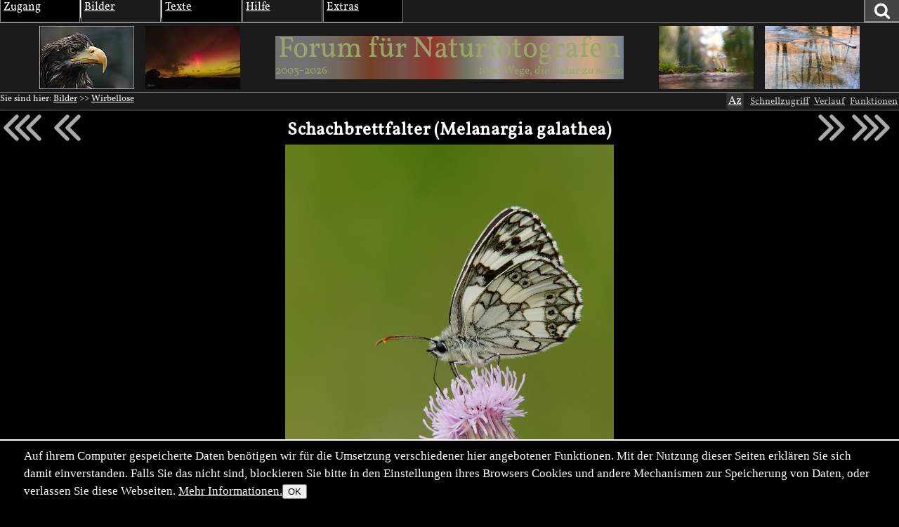

--- FILE ---
content_type: text/html; charset=utf-8
request_url: https://naturfotografen-forum.de/o725775-Schachbrettfalter%20%28Melanargia%20galathea%29
body_size: 36037
content:
<!DOCTYPE html >

<html dir="ltr" xml:lang="de" lang="de" xmlns="http://www.w3.org/1999/xhtml" data-user_i='0'>
<head>
    <meta http-equiv="content-type" content="text/html; charset=utf-8" />
  

<link rel='manifest' href='site/themes/nf2009/manifest.webmanifest?1737648127'>
  <meta name="uf-prqid" content="3269237.hf8qsi4upl" />
  <title data-debug='0' data-user_id='0' data-perflabel='img'> Schachbrettfalter (Melanargia galathea) (Forum für Naturfotografen) </title>
<meta name="format-detection" content="telephone=no">
<meta property="og:title" itemprop="name" content="Schachbrettfalter (Melanargia galathea) (Forum für Naturfotografen)" />
    <meta property="og:url" content="https://naturfotografen-forum.de/o725775-Schachbrettfalter%20%28Melanargia%20galathea%29#nfmain" />
    <link rel='canonical' href='https://naturfotografen-forum.de/o725775-Schachbrettfalter%20%28Melanargia%20galathea%29#nfmain' />

<meta property="og:type" content="article" />
<meta property="og:description" name="description" itemprop="description" content="Hallo alle zusammen, diesen Schachbrettfalter konnte ich vor 2 Wochen aufnehmen, ich hoffe er gefällt euch?!" />

<meta name="twitter:card" content="summary_large_image" />

<meta property="og:image" itemprop="image" content="https://naturfotografen-forum.de/data/o/145/725775/image.jpg" />

<meta name='author' content='Marius Bast' />
<meta name='dc.date.issued' content='2012-07-05T10:33:46+02:00' />

  
  <link rel='preload' as='style' href='/cache/bundles/nf2009-1768228968.css' />
<link rel='stylesheet' type='text/css' href='/cache/bundles/nf2009-1768228968.css' />
<link rel='stylesheet' type='text/css' href='/cache/bundles/1767272549-f490ef8a2461e4f5f53f1b364a55b95d.css' />

  
  
  
	<link rel="icon" sizes="32x32 16x16"         href="/local/icons/202501/fi.ico">
	<link rel="icon"                             href="/local/icons/202501/fi.svg">
	<link rel="apple-touch-icon" sizes="180x180" href="/local/icons/202501/180.png">
	<meta name="apple-mobile-web-app-title" content="Forum">
	<meta name="theme-color" content="#222222">
      
  


  <SCRIPT nonce='9XVYLTRC2dM='>
  ( () => {
    
    // make sure we get performance marks for certain events
    if ("performance" in window) {
      window.performance.mark("first javascript run");

      // this has to be set up very early before the bundled js is ran or even loaded,
      // because pagereveal runs before that.
      const evs={
        pageshow: window,
        pagereveal: window,
        pageswap: window,
        pagehide: window,
        offline: window,
        online: window,
        unhandledrejection: window,
        error:window,
        prerenderingchange: document,
        fullscreenchange: document,
        fullscreenerror: document,
        visibilitychange: document,
      };
      for ([ename,pa] of Object.entries(evs)) {
        pa.addEventListener(ename,function(e) {
            let spec="";
            if (e.type==="fullscreenchange") spec= (document.fullscreenElement ? "entered" : "left");
            if (e.type==="visibilitychange") spec= (document.hidden ? "now hidden" : "now visible");
            if (spec>"") spec=" ("+spec+")";

            performance.mark(e.type+" event handler runs"+spec);
            let d=Math.abs(e.timeStamp-performance.now());
            if (d>=0.5) {
              window.performance.mark(e.type+" event handler timestamp"+spec,{
                startTime: e.timeStamp
              });
            }
        });
      };
    }
    // this is stuff i want to run very early, to avoid layout shifts
    let a=document.querySelectorAll(".no-javascript");
    for (let i=0;i<a.length;i++) a[i].style.display='none'; // that's brute force.
    a=document.querySelectorAll(".javascript-only");
    for (let i=0;i<a.length;i++) a[i].classList.remove("javacript-only");
    a=document.querySelectorAll(".javascript-only-visible");
    for (let i=0;i<a.length;i++) a[i].classList.remove("javacript-only-visible");
  })();
</SCRIPT>


  <meta name="viewport" content="width=device-width,initial-scale=1">
  <meta name="referrer" content="no-referrer">
  <link rel="apple-touch-icon" href="site/images/apple-touch-icon.png" />
  <link rel="alternate" type="application/rss+xml" title="Subscribe" href="rss.php" />
  <link rel="preload" href="data/fonts/Vollkorn-Regular.woff2" as="font" crossorigin="anonymous"/>
  <style id='nf_font_hack'></style>
  <SCRIPT nonce='9XVYLTRC2dM='>
    	window.nf_get_font_hack_key=function() {	
		return "nf_fonthack_"+window.devicePixelRatio+"_"+(screen.width * screen.height);
	};
	window.nf_set_font_hack=function(o) {
		try {
		  window.localStorage.setItem(window.fn_get_font_hack_key,JSON.stringify(o));
		} catch { // 
		}
	};
	window.nf_get_font_hack=function() {
		let it
		try {
			it=window.localStorage.getItem(window.fn_get_font_hack_key);
		} catch { // likely paranoid browser
			return {}; 
		}
		if (it==null) return {
			fontsize:"medium",
			lineheight:"1.5",
			font:"Vollkorn"
		};
		try {
			it=JSON.parse(it);
		} catch {
			return {};
		}
		return it;
	};
    	window.nf_font_hack=function() {
		var h=document.getElementById("nf_font_hack");
		if (!h) return;
		let it=window.nf_get_font_hack();
		var s="";
		console.log("nf font info",it);
		var pre="#nfheader, #ufinfo, #nfmain, #nffooter, .ufmodal_window";
		if (("fontsize" in it) && it.fontsize>"") {
			s+=pre+"{font-size:"+it.fontsize+"}\n";
		}
		if (("font" in it) && it.font>"") {
			s+=pre+"{font-family:"+it.font+"}\n";
		}
		if (("lineheight" in it) && it.lineheight>"") {
			s+=pre+"{line-height:"+it.lineheight+"}\n";
		}
		h.textContent=s;
	};
	window.nf_font_hack();
  </SCRIPT>
</head>
<body class=' object-type-img img_splugin_blackwhite pagetype-img-show img_splugin_blackwhite' data-object_id='725775'  itemscope itemtype="https://schema.org/WebPage">
  
  <div style="display:none" itemscope itemprop='publisher' itemType='https://schema.org/Project'>
    <meta itemprop="name" content="Forum für Naturfotografen">
    <meta itemprop="url" content="">
    <meta itemprop="email" content="admin@naturfotografen-forum.de">
  </div>

<meta itemprop="copyrightNotice" content="Alle Inhalte unterliegen dem Copyright.">

  
  <header id='nfheader' class='uf_menu_box_disable'>
         <div id='nf_header_top'>
	<div id='mainmenu' class='uf_object_hover_disable'>
    <div id='mainmenu_person' class='menuentry with_submenu mayhover'>
	<div class='mainmenu_header'>Zugang</div>
	<table class='submenu'>
	    <tr>
		<td>
			<ol>
		    			    <li><a href='index.php?page=usr_login' class='ufmodal' data-ufmodal-href='ajax.php?action=usr_login_screen'>Anmelden (Login)</a></li>
          			    <li><a href='index.php?action=usr_register'>Registrieren</a></li>
          
		    			</ol>
		</td>
	    </tr>
	</table>
    </div>
    <div id='mainmenu_bilder' class='menuentry with_submenu mayhover'>
	<div class='mainmenu_header'>Bilder</div>
	<table class='submenu'>
	    <tr>
		<td>
		    <div class='mainmenu_subheader'>Rubriken</div>
		    <ol>
			<li class='sw-link'><a interestfor='uf_micropreview_popover'  class='uf_micropreview uf_oid586570 uf_draggable_object' data-object_type='rub' data-object_id='586570' draggable='true' href='/o586570-Amphibien%20und%20Reptilien'>Amphibien und Reptilien</a></li><li class=''><a interestfor='uf_micropreview_popover'  class='uf_micropreview uf_oid307865 uf_draggable_object' data-object_type='rub' data-object_id='307865' draggable='true' href='/o307865-Farben%20und%20Formen'>Farben und Formen</a></li><li class=''><a interestfor='uf_micropreview_popover'  class='uf_micropreview uf_oid7 uf_draggable_object' data-object_type='rub' data-object_id='7' draggable='true' href='/o7-Landschaften'>Landschaften</a></li><li class=''><a interestfor='uf_micropreview_popover'  class='uf_micropreview uf_oid310990 uf_draggable_object' data-object_type='rub' data-object_id='310990' draggable='true' href='/o310990-Mensch%20und%20Natur'>Mensch und Natur</a></li><li class=''><a interestfor='uf_micropreview_popover'  class='uf_micropreview uf_oid25 uf_draggable_object' data-object_type='rub' data-object_id='25' draggable='true' href='/o25-Pflanzen%20und%20Pilze'>Pflanzen und Pilze</a></li><li class=''><a interestfor='uf_micropreview_popover'  class='uf_micropreview uf_oid5 uf_draggable_object' data-object_type='rub' data-object_id='5' draggable='true' href='/o5-S%C3%A4ugetiere'>S&auml;ugetiere</a></li><li class=''><a interestfor='uf_micropreview_popover'  class='uf_micropreview uf_oid562540 uf_draggable_object' data-object_type='rub' data-object_id='562540' draggable='true' href='/o562540-Unter%20Wasser'>Unter Wasser</a></li><li class=''><a interestfor='uf_micropreview_popover'  class='uf_micropreview uf_oid6 uf_draggable_object' data-object_type='rub' data-object_id='6' draggable='true' href='/o6-V%C3%B6gel'>V&ouml;gel</a></li><li class=''><a interestfor='uf_micropreview_popover'  class='uf_micropreview uf_oid8 uf_draggable_object' data-object_type='rub' data-object_id='8' draggable='true' href='/o8-Wirbellose'>Wirbellose</a></li>			<li class='sw-link'><a interestfor='uf_micropreview_popover'  class='uf_micropreview uf_oid1711477 uf_draggable_object' data-object_type='rub' data-object_id='1711477' draggable='true' href='/o1711477-Themenwettbewerbe'>Themenwettbewerbe</a></li>
			<li class='sw-link'><a interestfor='uf_micropreview_popover'  class='uf_micropreview uf_oid1403430 uf_draggable_object' data-object_type='rub' data-object_id='1403430' draggable='true' href='/o1403430-Rund%20um%20die%20Natur'>Rund um die Natur</a></li>
		    </ol>
		</td>
		<td>
		    <div class='mainmenu_subheader'>Übersichten</div>
		    <ol>
			<li class='sw-link'><a href='index.php?page=img_archive'>Alle Bilder</a></li>
			<li class=''><a href='index.php?page=newimages'>Neue Bilder</a></li>
			<li class='indent'><a href='index.php?page=neue_bilder'>... nach Rubriken</a></li>
			<li class='indent'><a href='index.php?page=photowall'>... Übersicht</a></li>
			<li><a href='index.php?page=hot'>Top-Bilder</a></li>
			<li class='indent'><a href='index.php?page=con_overview'>Wettbewerbe</a></li>
			<li class='indent'><a href='index.php?page=honor_show&type=week'>Bilder der Woche</a></li>
			<li class='indent'><a href='index.php?page=honor_show&type=day'>Bilder des Tages</a></li>
			<li class='indent'><a href='index.php?page=honor_show_container'>Serie des Tages</a></li>
			
		    
		    
		    </ol>
		</td>
		<td>
		    <div class='mainmenu_subheader'>Forumsleben</div>
		    <ol>
			<li class='sw-link'><a interestfor='uf_micropreview_popover'  class='uf_micropreview uf_oid312978 uf_draggable_object' data-object_type='rub' data-object_id='312978' draggable='true' href='/o312978-Adventskalender'>Adventskalender</a></li><li class=''><a interestfor='uf_micropreview_popover'  class='uf_micropreview uf_oid24 uf_draggable_object' data-object_type='rub' data-object_id='24' draggable='true' href='/o24-Benutzerbilder'>Benutzerbilder</a></li><li class=''><a interestfor='uf_micropreview_popover'  class='uf_micropreview uf_oid265389 uf_draggable_object' data-object_type='rub' data-object_id='265389' draggable='true' href='/o265389-Benutzertreffen'>Benutzertreffen</a></li><li class=''><a interestfor='uf_micropreview_popover'  class='uf_micropreview uf_oid23 uf_draggable_object' data-object_type='rub' data-object_id='23' draggable='true' href='/o23-Gl%C3%BCckw%C3%BCnsche%2C%20Gr%C3%BC%C3%9Fe%2C%20Abschied'>Gl&uuml;ckw&uuml;nsche, Gr&uuml;&szlig;e, Abschied</a></li>			<li class='sw-link space-above'><a interestfor='uf_micropreview_popover'  class='uf_micropreview uf_oid1519725 uf_draggable_object' data-object_type='rub' data-object_id='1519725' draggable='true' href='/o1519725-Astronomie'>Astronomie</a></li>
			<li class='xsw-link'><a interestfor='uf_micropreview_popover'  class='uf_micropreview uf_oid1328125 uf_draggable_object' data-object_type='rub' data-object_id='1328125' draggable='true' href='/o1328125-Schwarz-Wei%C3%9F'>Schwarz-Wei&szlig;</a></li>
		    </ol>
		</td>
	    </tr>
	</table>
    </div>
    <div id='mainmenu_textforum' class='menuentry with_submenu mayhover'>
	<div class='mainmenu_header'>Texte</div>
	<table class='submenu'>
	    <tr>
		<td>
		    <div class='mainmenu_subheader'>Administratives</div>
		    <ol>
			<li class='indent'><a interestfor='uf_micropreview_popover'  class='uf_micropreview uf_oid77958 uf_draggable_object' data-object_type='rub' data-object_id='77958' draggable='true' href='/o77958-News'>News</a></li>
						<li class='sw-link space-above'><a href='/o77423-Textforum'>Textforumsübersicht</a>
			<li class='indent'><a interestfor='uf_micropreview_popover'  class='uf_micropreview uf_oid77450 uf_draggable_object' data-object_type='rub' data-object_id='77450' draggable='true' href='/o77450-%C3%9Cber%20das%20Forum'>&Uuml;ber das Forum</a></li>
			<li class='indent'><a interestfor='uf_micropreview_popover'  class='uf_micropreview uf_oid77452 uf_draggable_object' data-object_type='rub' data-object_id='77452' draggable='true' href='/o77452-In%20der%20Natur'>In der Natur</a></li>
			<li class='indent'><a interestfor='uf_micropreview_popover'  class='uf_micropreview uf_oid77447 uf_draggable_object' data-object_type='rub' data-object_id='77447' draggable='true' href='/o77447-Marktplatz'>Marktplatz</a></li>
			<li class='indent'><a interestfor='uf_micropreview_popover'  class='uf_micropreview uf_oid77454 uf_draggable_object' data-object_type='rub' data-object_id='77454' draggable='true' href='/o77454-Reisen%20und%20Reiseberichte'>Reisen und Reiseberichte</a></li>
			<li class='indent'><a interestfor='uf_micropreview_popover'  class='uf_micropreview uf_oid77449 uf_draggable_object' data-object_type='rub' data-object_id='77449' draggable='true' href='/o77449-Stammtische%20und%20Treffen'>Stammtische und Treffen</a></li>
			<li class='indent'><a interestfor='uf_micropreview_popover'  class='uf_micropreview uf_oid77458 uf_draggable_object' data-object_type='rub' data-object_id='77458' draggable='true' href='/o77458-Hard-%20und%20Software'>Hard- und Software</a></li>

			<li class='sw-link space-above'><a href='index.php?page=calendar&amp;object_id=78123'>Kalender</a></li>
		    </ol>
		</td>
	    </tr>
	</table>
    </div>
    <div id='mainmenu_help' class='menuentry with_submenu mayhover'>
	<div class='mainmenu_header'>Hilfe</div>
	<table class='submenu'>
	    <tr>
		<td>
		    <ol>
			<li>Forum:</li>
			<li class='indent'><a interestfor='uf_micropreview_popover'  class='uf_micropreview uf_oid2153444 uf_draggable_object' data-object_type='art' data-object_id='2153444' draggable='true' href='/o2153444-Leitbild%20und%20Mission'>Leitbild und Mission</a></li>
			<li class='indent'><a interestfor='uf_micropreview_popover'  class='uf_micropreview uf_oid101625 uf_draggable_object' data-object_type='htm' data-object_id='101625' draggable='true' href='/o101625-Forumsrichtlinien'>Forumsrichtlinien</a></li>
			<li class='indent'><a interestfor='uf_micropreview_popover'  class='uf_micropreview uf_oid101634 uf_draggable_object' data-object_type='htm' data-object_id='101634' draggable='true' href='/o101634-G%C3%A4ste%20und%20Registrierung'>G&auml;ste und Registrierung</a></li>
			<li class='indent'><a interestfor='uf_micropreview_popover'  class='uf_micropreview uf_oid101645 uf_draggable_object' data-object_type='htm' data-object_id='101645' draggable='true' href='/o101645-Erste%20Schritte'>Erste Schritte</a></li>
			<li class='indent'><a interestfor='uf_micropreview_popover'  class='uf_micropreview uf_oid374033 uf_draggable_object' data-object_type='rub' data-object_id='374033' draggable='true' href='/o374033-FAQ'>FAQ</a></li>
			<li class='indent'><a interestfor='uf_micropreview_popover'  class='uf_micropreview uf_oid111719 uf_draggable_object' data-object_type='art' data-object_id='111719' draggable='true' href='/o111719-Spendeninformation'>Spendeninformation</a></li>
			<li class='indent'><a interestfor='uf_micropreview_popover'  class='uf_micropreview uf_oid384244 uf_draggable_object' data-object_type='art' data-object_id='384244' draggable='true' href='/o384244-Wie%20funktioniert%20das%20Punktesystem'>Wie funktioniert das Punktesystem?</a></li>
						    <li class='indent'><a interestfor='uf_micropreview_popover'  class='uf_micropreview uf_oid657506 uf_draggable_object' data-object_type='boo' data-object_id='657506' draggable='true' href='/o657506-Handbuch%20zum%20Forum'>Handbuch zum Forum</a></li>
			
			<li class='pad-above'>Fotografie und Bildbearbeitung:</li>
			<li class='indent'><a interestfor='uf_micropreview_popover'  class='uf_micropreview uf_oid248066 uf_draggable_object' data-object_type='rub' data-object_id='248066' draggable='true' href='/o248066-EBV-Leitfaden'>EBV-Leitfaden</a></li><li class='indent'><a interestfor='uf_micropreview_popover'  class='uf_micropreview uf_oid275777 uf_draggable_object' data-object_type='rub' data-object_id='275777' draggable='true' href='/o275777-Makrofotografie'>Makrofotografie</a></li>		    </ol>
		</td>
	    </tr>
	</table>
    </div>
    <div id='mainmenu_extras' class='menuentry with_submenu mayhover'>
	<div class='mainmenu_header'>Extras</div>
	<table class='submenu'>
	    <tr>
		<td>
		    <ol>
			<li class=''><a href='index.php?page=hallofhonor'>Im Gedenken</a></li>
		    
		    
		    <li class=''><a href='index.php?page=calendar&amp;object_id=78123'>Kalender</a></li>
		    <li class=''><a href='links.php'>Links</a></li>
		    <li class=''><a href='index.php?page=live'>Live-Update</a></li>
		    <li class=''><a href='index.php?page=xlo_list'>Logos</a></li>
		    <li class=''><a href='https://portal.naturfotografen-forum.de'>Portal</a></li>
		    <li class=''><a href='index.php?page=stats'>Statistik</a></li>
		    <li class=''><a href='index.php?page=camlens_cameras'>Kameras &amp; Objektive</a></li>
		    
		    </ol>
		</td>
	    </tr>
	</table>
    </div>
    <div id='german_junk' style='display:none'>
	<div id='mainmenu_impressum' class='menuentry'>
	    <div class='mainmenu_header'><a interestfor='uf_micropreview_popover'  class='uf_micropreview uf_oid77466 uf_draggable_object' data-object_type='art' data-object_id='77466' draggable='true' href='/o77466-Impressum'>Impressum</a></div>
	</div>
	<div id='mainmenu_datenschutz' class='menuentry'>
	    <div class='mainmenu_header'><a href='/o669519-Datenschutzerkl%C3%A4rung'>Datenschutz</a></div>
	</div>
    </div>
    <div id='mainmenu_periodical' class='menuentry'>
		<div class='mainmenu_header'><a style='' href='index.php?page=periodical'>Newsletter</a></div>
    </div>
</div>

	<div id='nf_header_top_right'>
	    
	    <a
     id='suchlink'  
    class='ufmodal itk_abutton primary '
    href='search.php'
    data-ufmodal_href='#suchform_wrapper'
    data-ufmodal_title='Ihre Suche'
    >
		<svg width="1em" alt="Suche" height="1em" viewBox="0 0 1792 1792" xmlns="http://www.w3.org/2000/svg"><path d="M1216 832q0-185-131.5-316.5t-316.5-131.5-316.5 131.5-131.5 316.5 131.5 316.5 316.5 131.5 316.5-131.5 131.5-316.5zm512 832q0 52-38 90t-90 38q-54 0-90-38l-343-342q-179 124-399 124-143 0-273.5-55.5t-225-150-150-225-55.5-273.5 55.5-273.5 150-225 225-150 273.5-55.5 273.5 55.5 225 150 150 225 55.5 273.5q0 220-124 399l343 343q37 37 37 90z" fill="#fff"/><title>Suchen</title></svg>
		</a>
<div id='suchform_wrapper'>
    <form class="suchform" method="get" action="/search.php">
	<input type="text" name="q" class="text searchinput" placeholder='Suchbegriff(e)'
						    accesskey="4"
		
	/>
	<input type='hidden' class='suchblock_types' name='types[]' value='cal' />
<input type='hidden' class='suchblock_types' name='types[]' value='usr' />
<input type='hidden' class='suchblock_types' name='types[]' value='ser' />
<input type='hidden' class='suchblock_types' name='types[]' value='rub' />
<input type='hidden' class='suchblock_types' name='types[]' value='img' />
<input type='hidden' class='suchblock_types' name='types[]' value='art' />
<input type='hidden' class='suchblock_types' name='types[]' value='pms' />
<input type='hidden' class='suchblock_types' name='types[]' value='xte' />
<input type='hidden' class='suchblock_types' name='types[]' value='boo' />
	<input type="submit" value="Suchen" class="itk_button submit" name="submit" />
	<a href="/search.php" class="smalltext suchblock_extended">Erweiterte Suche</a>
    </form>
</div>

	    
	</div>
    </div>
    <div id='nf_header_middle'>
	<div class='nf_header_left'>
	<div id='nf-title'><div class='varlogo withthumbs' data-xlo-object_id='0'>
  <a data-idx="0" class='varthumb' href='#'><img alt='' /></a>
  <a data-idx="1" class='varthumb' href='#'><img alt='' /></a>
  <a class='nflogo link ' href='index.php'>
    <span class='line '></span>
    <span class='ersatz '>Forum für Naturfotografen</span>
    <img class='logoimage '
            alt='Forum für Naturfotografen - Homepage' src='' />
    <span class='jahre '
            style='' >2003-2026</span>
    <span class='fn'></span>
    <span class='slogan '
      style='' >1000 Wege, die Natur zu sehen</span>
  </a>
  <a data-idx="2" class='varthumb' href='#'><img alt='' /></a>
  <a data-idx="3" class='varthumb' href='#'><img alt='' /></a>
</div>

</div>	</div>
    </div>
    <div id='nf_header_bottom'>
	<div id='nav-path-container'>
	    <div class="object-path">
		<div class='objectpath' ><span class='objectpath-head'>Sie sind hier: </span><span class='objectpath-entry'><a interestfor='uf_micropreview_popover'  class='uf_micropreview uf_oid194982 uf_draggable_object' data-object_type='rub' data-object_id='194982' draggable='true' href='/o194982-Bilder'>Bilder</a></span><span class='objectpath-separator'> &gt;&gt; </span><span class='objectpath-entry'><a interestfor='uf_micropreview_popover'  class='uf_micropreview uf_oid8 uf_draggable_object' data-object_type='rub' data-object_id='8' draggable='true' href='/o8-Wirbellose'>Wirbellose</a></span></div>
	    </div>
	</div>
	<div id='nf_header_bottom_right'>
	    

	     
	    <span class='nf_fontsize_chooser javascript-only' id='nf_fontsize_chooser'><span>Az</span></span>
<span id='nf_fontsize_extra' class='uf_hidebydefault'>
	<div id='nf_fontsize_wrapper'>
		<h2>Schriftart wählen</h2>
		<select name="font">
			<option value="Vollkorn">Vollkorn</option>
			<option value="serif">Serifenschrift (die Defaultschrift des Browsers dafür)</option>
			<option value="Times New Roman">Times New Roman</option>
			<option value="sans-serif">Serifenlose Schrift (die Defaultschrift des Browsers dafür)</option>
			<option value="Arial">Arial</option>
			<option value="Helvetica">Helvetica</option>
			<option value="monospace">Feste Buchstabenweite (die Defaultschrift des Browsers dafür)</option>
			<option value="Courier">Courier</option>
		</select>
		<h2>Schriftgröße wählen</h2>
		<select name="fontsize">
			<option value="xx-large">Sehr sehr groß</option>
			<option value="x-large">Sehr groß</option>
			<option value="large">Groß</option>
			<option value="medium">Mittel (Default)</option>
			<option value="small">Klein</option>
			<option value="x-small">Sehr klein</option>
			<option value="xx-small">Sehr sehr klein</option>
		</select>
		<h2>Zeilenabstand wählen</h2>
		<select name="lineheight">
			<option value="1.0">1.0</option>
			<option value="1.1">1.1</option>
			<option value="1.2">1.2</option>
			<option value="1.3">1.3</option>
			<option value="1.4">1.4</option>
			<option value="1.5">1.5 (Default)</option>
			<option value="1.6">1.6</option>
			<option value="1.7">1.7</option>
		</select>
	</div>
</span>

 
	    <a class='ufmodal javascript-only itk_abutton quicklinks'
       href='/ajax.php?action=quicklinks_get&amp;default_entries=78123,7,8,25,5,6,307865,310990&amp;force_entries=77958'>Schnellzugriff
</a>
	        <a href='ajax.php?action=clickstream_show' class='ufmodal itk_abutton javascript-only clickstream_button'>Verlauf</a>	    <a rel='nofollow' data-object_id='725775'  class='itk_abutton ufmodal '
	    
        href='/index.php?action=object_functionblock_get&amp;object_id=725775'
        data-ufmodal-href='/ajax.php?action=object_functionblock_get&amp;object_id=725775'>
	Funktionen</a>

	</div>
    </div>


  </header>
  <section id="ufinfo">
        <!--late: (generic_info) -->
    
  

  
  


  

    <div id='generic_precontent'></div> 
  </section>
  <main id='nfmain'>
          <div id="generic_main_inner">
	  
<article itemprop="mainEntity" itemscope itemtype="https://schema.org/DiscussionForumPosting" class='img h-entry'>
    <meta itemprop="url" content="/o725775-Schachbrettfalter%20%28Melanargia%20galathea%29#nfmain" />
<!--
<h2 class='img-name uf_draggable_object ' draggable='true' data-object_id='725775' data-object_type='img' >
    <span itemprop="name">Schachbrettfalter (Melanargia galathea)</span></h2>
-->
  
  
  
    <section class='nf_imageblock uf_imageblock img_splugin_bgcolor_element' data-rel='8'  data-rel_qs="" data-object_id="725775">
      <a href='/o725798-gute%20tarnung#nfmain' class="tonextoverall arrow" title='Zum nächstjüngeren Bild'>
      <svg viewBox="0 0 24 18" fill="none" xmlns="http://www.w3.org/2000/svg">
	 <path d="M9 3 L 3 9 L 9 15  M15 3 L9 9 L15 15  M21 3 L15 9 L21 15" stroke="currentColor" stroke-width="2" stroke-linecap="round" stroke-linejoin="round"/>
      </svg>
    </a>
  
      <a href='/o725798-gute%20tarnung#nfmain' class="tonextinrel arrow" title='Zum nächstjüngeren Bild in Wirbellose'>
      <svg viewBox="0 0 18 18" fill="none" xmlns="http://www.w3.org/2000/svg">
	 <path d="M9 3 L 3 9 L 9 15  M15 3 L9 9 L15 15" stroke="currentColor" stroke-width="2" stroke-linecap="round" stroke-linejoin="round"/>
      </svg>
    </a>
  
  <header>
     <h1 class='img-name uf_draggable_object p-name  draggable '
        data-object_id='725775'
        data-object_type='img'
	itemprop='headline'
	draggable='true'
		>
	Schachbrettfalter (Melanargia galathea)      </h1>
  </header>
      <a href='/o725757-%2AHauhechel-Weibchen%2A#nfmain' class="topreviousinrel arrow" title='Zum nächstälteren Bild in Wirbellose'>
      <svg viewBox="0 0 18 18" fill="none" xmlns="http://www.w3.org/2000/svg">
	 <path d="M3 3 L9 9 L 3 15  M9 3 L15 9 L9 15" stroke="currentColor" stroke-width="2" stroke-linecap="round" stroke-linejoin="round"/>
      </svg>
    </a>
  
      <a href='/o725757-%2AHauhechel-Weibchen%2A#nfmain' class="topreviousoverall arrow" title='Zum nächstälteren Bild'>
      <svg viewBox="0 0 24 18" fill="none" xmlns="http://www.w3.org/2000/svg">
	 <path d="M3 3 L9 9 L 3 15  M9 3 L15 9 L9 15  M15 3 L21 9 L15 15" stroke="currentColor" stroke-width="2" stroke-linecap="round" stroke-linejoin="round"/>
      </svg>
    </a>
  
  <main class='nf_image'>
    <div class="rightarrows">
    </div>
    <picture><img class='img_image u-photo' id='image_725775' fetchPriority='high' src='data/o/145/725775/image.jpg' width=750 height=1000 data-width='750' data-height='1000' style=';'
 alt='Schachbrettfalter (Melanargia galathea)'  />
</picture>    <dialog class="contextmenu">
    <ul icon='local/favicon.ico'><li data-href='/o640203-Marius%20Bast?action=usr_contact' class='img_imageblock_copyright'>Copyright &copy; Marius Bast</li>
<li class='bgcolor_ctxmenu bgcolor_trigger uf_hidebydefault'>Hintergrundfarbe ändern</li>
<li class='stopcontextmenu_click'>Kontextmenü-Emulation abschalten</li></ul>    </dialog>
    <div class='copyright'>
      &copy; Marius Bast    </div>
    <div class="enlarge">
      <svg viewBox="0 0 24 24" fill="none" xmlns="http://www.w3.org/2000/svg">
	<path d="M14 10 L22 2 M14 2 L22 2 M22 10 L22 2" stroke="currentColor" stroke-width="2" stroke-linecap="round" stroke-linejoin="round"/>              
	<path d="M10 14 L2 22 M2 14 L2 22 M14 22 L2 22" stroke="currentColor" stroke-width="2" stroke-linecap="round" stroke-linejoin="round"/>              
      </svg>
    </div>
    <!--
    <div class="nf_imageblock_scroll_left nf_imageblock_scroll_block" style="display: block;"></div>
    <div class="nf_imageblock_scroll_right nf_imageblock_scroll_block" style="display: block;"></div>
    -->
  </main>
  <footer>
    <span class='img_splugin_stars star ui_abutton star1 ' data-value='1'
	title='Das Bild gefällt mir, obwohl…'>
    *
</span>
<span class='img_splugin_stars star ui_abutton star2 ' data-value='2'
	title='Bild bewerten als gut.'>
    **
</span>
<span class='img_splugin_stars star ui_abutton star3  ' data-value='3' 	title='Bild bewerten als sehr gut, mehr als nur gut.'>
    ***
</span>
<span class='img_splugin_stars star ui_abutton star4  ' data-value='4' 	title='Bild bewerten als das möglicherweise beste Bild des heutigen Tages.'>
    ****
</span>


<a class='javascript-only bgcolor_button bgcolor_main' href='#'
    data-color1='#647824'
    data-color2='#737D4B'
    data-color3='#9C8887'
    title='Ändert die Hintergrundfarbe.'>
    <span></span><span></span>
</a>

<button class='sharing-button ui_abutton' disabled>
  <svg width="800px" height="800px" viewBox="0 0 16 20" fill="none" xmlns="http://www.w3.org/2000/svg">
    <g stroke-width="1.5">
      <circle cx="3" cy="10" r="3" np-stroke="#000000" stroke-linejoin="round"/>
      <circle cx="13" cy="4" r="3" np-stroke="#000000" stroke-linejoin="round"/>
      <path d="M11 5L5.0 9" np-stroke="#000000"/>
      <circle cx="13" cy="16" r="3" np-stroke="#000000" stroke-linejoin="round"/>
      <path d="M5.0 11.5L11 15" np-stroke="#000000"/>
    </g>
  </svg>

Bild teilen</button>
<div id="sharing-popover" class="sharing-popover uf_hidebydefault" popover data-sitename='Forum für Naturfotografen'>
  <section>
    <header>
	    <h1>Sharing</h1>
    </header>
    <main>
    </main>
    <footer>
	    Bei mit * markierten Diensten gelten deren Datenschutzregeln.
	    <hr>
	    Die Funktionen oben haben beta-Status. Das heißt: ihr "dürft" sie testen, weil ich die genannten Dienste entweder nicht benutze oder ihnen zumindest nicht mehr Daten schenken will als unbedingt nötig ist.
	    <br>
	    Dieser Text bleibt, bis ich sicher bin, dass alles funktioniert. Euer Feedback ist dafür wichtig.<br>
	    Wenn ihr noch weitere Dienste hier sehen wollt: nur her damit. fediverse / mastodon ist komplizierter, alles Andere ist eher einfach.
    </footer>
  </section>
</div>
<div id="sharing-copy-popover" class="sharing-popover uf_hidebydefault" popover data-sitename='Forum für Naturfotografen'>
  <section>
    <header>
      <h1>Kopieren</h1>
    </header>
    <main>
    </main>
  </section>
</div>

      

<a class='javascript-only nffullscreen_trigger ui_abutton' href='#' style='visibility:hidden'
    title='Zeigt das Bild im Vollbildschirmmodus'>
    Vollbild
</a>
<div id="nffullscreen" class='uf_hidebydefault'>
    <div class='nav'>
	<div class="nav_left">
	    <img class="nav_left_all navitem" width="23" height="24" src="images/scroll_da_left.png" alt="" title="Zum nächstneueren Bild (über alles)">
	    <img class="nav_left_rel navitem" width="23" height="24" src="images/scroll_da_left.png" alt="" title="Zum nächstneueren Bild (Rubrik)">
	</div>
	<div class="nav_right">
	    <img class="nav_right_rel navitem" width="23" height="24" src="images/scroll_da_right.png" alt="" title="Zum nächstälteren Bild (Rubrik)">
	    <img class="nav_right_all navitem" width="23" height="24" src="images/scroll_da_right.png" alt="" title="Zum nächstälteren Bild (über alles)">
	</div>
    </div>
    <div class='imgwrapper'>
	<div class='imgname'></div>
	<div class='imgwrapperinner'>
	    <div class="copyrighthack">©...</div>
	    <div class='onimgleft navitem'></div>
	    <div class='onimgright navitem'></div>
	    <img class='img' />
	</div>
    </div>
    <div class='functions'>
    </div>
</div>


<div id='accel_coloranalysis' class='uf_hidebydefault'>
	<div id="color_widget">
	<header>
	<h1>Farbanalyse</h1>
	<select id='color_widget_mode'>
	<option value='hist'>Histogramm</option>
	<option value='hwave'>Horiz. Wellen</option>
	<option value='vwave'>Vertik. Wellen</option>
	<option value='circle'>Vektorskop</option>
	<option value='deconstruction'>Dekonstruktion</option>
	<option value='minmax'>Min/Max</option>
	<option value='scheme'>Schema</option>
	<option value='edge'>Kanten</option>
	</select>
	<select id='color_widget_model'>
	<option value='rgb'>RGB</option>
	<option value='hsl'>HSL</option>
	<option value='ycbcr'>YcbCr</option>
	</select>
	<select id='color_widget_chan'>
	<option value='all'>Alle</option>
	<option value='1'>1</option>
	<option value='2'>2</option>
	<option value='3'>3</option>
	</select>
	<input type='checkbox' id='color_widget_log' value="0" title='Logarithmische Darstellung'/>
	<div class='status'></div>
	</header>
	<section>
		<canvas width=256 height=256 id='color_widget_display'></canvas>
	</section>
	<div class='arbeitskopie'></div>
</div>
<p class='status'></p>

<div id='anleitung' class='uf_hidebydefault'>
	<div class='global'>
		<h3>Hilfe</h3>
		<p>
			Diese Seite überflutet Dich, wenn alles klappt, mit einer Vielzahl von Darstellungen der Farben des Bildes.
		<p>
			Durch Ziehen der grauen Kästchen kann man die untereinander sortieren (die Sortierung wird auch beim nächsten Laden der Seite beachtet).
		<dl>
		<dt>Histogramme
		<dd>Das klassische Histogramm gibt es in mehreren verschiedenen Versionen: RGB, HSL, und die sechs Kanäle jeweils einzeln.
		<dt>Dekonstruktionen
		<dd>Das sind Darstellungen, bei denen ein Kanal einzeln gezeigt wird (R/G/B, H/S/L und Y/Cb/Cr). Blaue Pixel zeigen Null- und rote Pixel Maximalwerte (255).
			<br>
			Dazu kommen noch drei Darstellungen, die die Pixel mit dem Wert ihres minimalem / mittlerem und maximalem RGB-Kanals zeigen.
		<dt>Wellenformen
		<dd>Wellenformen repräsentieren auf einer Achse eine Achse des Bildes, und auf der anderen Achsel die Verteilung der Pixel auf der anderen Achse an.<br>
		Alle Beschreibungen dafür sind wahnsinnig kompliziert und überflüssig, nachdem man die erste Wellenformdarstellung eines Bildes mit größeren Farbflächen gesehen hat.
		<dt>Vektor-Scope
		<dd>Vektor-Scope zeigen die Farbe des Bildes im Verhältnis zu Sättigung und/oder Helligkeit an.
		</dl>

		<p>
		Ein Wort der <b>Warnung</b>: Keine dieser Darstellungen sagt irgendetwas über die Qualität eines Bildes aus. Sie sagen gerade mal etwas über Farbverteilungen.<br>
		Es gibt weder ein "richtiges" Histogramm noch ein Falsches (High Key / Low Key), und das gilt auch für alle anderen Darstellungen.<br>
		Es gibt nicht mal "richtige" Farben.

	</div>
	<div data-handler="hist" data-para="rgb">
		<h3>RGB-Histogramm</h3>
		Dies ist das klassische 
			<a href='https://de.wikipedia.org/wiki/Histogramm#Histogramm_in_der_Bildverarbeitung'>
			Histogramm</a>
		über die Rot-, Grün- und Blaukanäle. Alle Kanäle werden unabhängig voneinander normiert
		(die Maxima sind alle gleich hoch), und die Darstellung ist linear.
	</div>
	<div data-handler="hist" data-para="hsl">
		<h3>RGB-Histogramm</h3>
		Ein
			<a href='https://de.wikipedia.org/wiki/Histogramm#Histogramm_in_der_Bildverarbeitung'>
			Histogramm</a>, das mit Rot den Farbtonkanal (H aus HSL), mit Grün die Sättigung (S), und mit 
				Blau die Helligkeit (L) zeigt.<br>
				Alle Kanäle sind unabhängig normiert (die Maxima sind immer gleich hoch), und die Darstellung ist linear.
	</div>
	<div data-handler="deconstruction" data-para="r">
		<h3>Rotkanal</h3>
		Zeigt den Rotkanal des Bildes als Graustufenbild (der Rotkanal wird dabei in die beiden anderen Kanäle kopiert).
		Blaue Pixel haben einen Rotwert von 0, blaue Pixel einen von 255 (beide zeigen also Extremwerte an, die bei größeren Flächen Unter- oder Überbelichtungen sein könnten).
	</div>
	<div data-handler="deconstruction" data-para="g">
		<h3>Rotkanal</h3>
		Zeigt den Grünkanal des Bildes als Graustufenbild (der Grünkanal wird dabei in die beiden anderen Kanäle kopiert).
		Blaue Pixel haben einen Grünwert von 0, blaue Pixel einen von 255 (beide zeigen also Extremwerte an, die bei größeren Flächen Unter- oder Überbelichtungen sein könnten).
	</div>
	<div data-handler="deconstruction" data-para="b">
		<h3>Blaukanal</h3>
		Zeigt den Blaukanal des Bildes als Graustufenbild (der Blaukanal wird dabei in die beiden anderen Kanäle kopiert).
		Blaue Pixel haben einen Blauwert von 0, blaue Pixel einen von 255 (beide zeigen also Extremwerte an, die bei größeren Flächen Unter- oder Überbelichtungen sein könnten).
	</div>
	<div data-handler="deconstruction" data-para="h">
		<h3>Hue-Kanal (Farbwinkel auf dem Farbkreis)</h3>
		Zeigt den Farbwinkel des Bildes als Graustufenbild (der Winkel wird dabei auf einen Maximalwert von 255 umgerechnet und in die drei Farbkanäle geschrieben).
		<br>
		Dafür werden die Pixel von <a href='https://de.wikipedia.org/wiki/RGB-Farbraum'>RGB</a>
		nach <a href='https://de.wikipedia.org/wiki/HSV-Farbraum'>HSL</a> konvertiert.
	</div>
	<div data-handler="deconstruction" data-para="s">
		<h3>Sättigung</h3>
		Zeigt die Sättigung des Bildes als Graustufenbild (die Sättigung wird dabei in die beiden anderen Kanäle kopiert).
		Blaue Pixel haben eine Sättigung von 0, blaue Pixel eine von 255 (beide zeigen also Extremwerte an, die bei größeren Flächen Unter- oder Überbelichtungen sein könnten).
		<br>
		Dafür werden die Pixel von <a href='https://de.wikipedia.org/wiki/RGB-Farbraum'>RGB</a>
		nach <a href='https://de.wikipedia.org/wiki/HSV-Farbraum'>HSL</a> konvertiert.
	</div>
	<div data-handler="deconstruction" data-para="l">
		<h3>Relative Helligung (L)</h3>
		Zeigt die Helligkeit des Bildes als Graustufenbild (die Helligkeit wird dabei in die beiden anderen Kanäle kopiert).<br>
		Blaue Pixel haben eine Helligkeit von 0, blaue Pixel eine von 255 (beide zeigen also Extremwerte an, die bei größeren Flächen Unter- oder Überbelichtungen sein könnten).<br>
		<br>
		Dafür werden die Pixel von <a href='https://de.wikipedia.org/wiki/RGB-Farbraum'>RGB</a>
		nach <a href='https://de.wikipedia.org/wiki/HSV-Farbraum'>HSL</a> konvertiert.
	</div>
	<div data-handler="deconstruction" data-para="y">
		<h3>Y-Kanal (YCbCr)</h3>
		Zeigt die Grundhelligkeit der Pixel als Graustufenbild.
		<br>
		Dafür werden die Pixel von <a href='https://de.wikipedia.org/wiki/RGB-Farbraum'>RGB</a>
		nach <a href='YCbCr-Farbmodell'>YCbCr</a> konvertiert.
		<br>Diese Information mag hilfreich sein, weil JPEG intern YCbCr verwendet.
	</div>
	<div data-handler="deconstruction" data-para="cb">
		<h3>Cb-Kanal (YCbCr)</h3>
		Zeigt die Blau-Gelb-Farbkomponente der Pixel als Graustufenbild. Blau wird als Dunkler, und Gelb als heller Pixel gezeigt.
		<br>
		Dafür werden die Pixel von <a href='https://de.wikipedia.org/wiki/RGB-Farbraum'>RGB</a>
		nach <a href='YCbCr-Farbmodell'>YCbCr</a> konvertiert.
		<br>Diese Information mag hilfreich sein, weil JPEG intern YCbCr verwendet.
	</div>
	<div data-handler="deconstruction" data-para="cr">
		<h3>Cb-Kanal (YCbCr)</h3>
		Zeigt die Rot-Grün-Farbkomponente der Pixel als Graustufenbild. Rot wird als Dunkler, und Grün als heller Pixel gezeigt.
		<br>
		Dafür werden die Pixel von <a href='https://de.wikipedia.org/wiki/RGB-Farbraum'>RGB</a>
		nach <a href='YCbCr-Farbmodell'>YCbCr</a> konvertiert.
		<br>Diese Information mag hilfreich sein, weil JPEG intern YCbCr verwendet.
	</div>
	<div data-handler="minmax" data-para="min">
		<h3>Minimalkanal</h3>
		Hier bleiben die Farbkanäle erhalten, die die kleinsten RGB-Werte haben.
	</div>
	<div data-handler="minmax" data-para="middle">
		<h3>Mittelkanal</h3>
		Hier bleibt der Farbkanal erhalten, deren Wert zwischen denen den beiden Anderen liegt (RGB).
	</div>
	<div data-handler="minmax" data-para="max">
		<h3>Maximalkanal</h3>
		Hier bleiben die Farbkanäle erhalten, die die größten RGB-Werte haben.
	</div>
	<div data-handler="wave" data-para="rgb">
		<h3>Wellenform: RGB</h3>
		Die X-Achse repräsentiert die X-Achse des Bildes.
		<br>
		Die Y-Achse zeigt die Intensitäten der drei RGB-Kanäle. Die Helligkeit jedes Pixels zeigt
		die Anzahl der Pixel an, die diese Intensität haben.
		<br><br>Dieses Wellenformdiagramm stellen die RGB-Farbkanäle im räumlichen Kontext dar.
	</div>
	<div data-handler="wave" data-para="r">
		<h3>Wellenform: R</h3>
		Die X-Achse repräsentiert die X-Achse des Bildes.
		<br>
		Die Y-Achse zeigt die Intensität des Rot-Kanals. Die Helligkeit jedes Pixels zeigt
		die Anzahl der Pixel an, die diese Intensität haben.
		<br><br>Dieses Wellenformdiagramm stellt den Rot-Kanal im räumlichen Kontext dar.
	</div>
	<div data-handler="wave" data-para="g">
		<h3>Wellenform: G</h3>
		Die X-Achse repräsentiert die X-Achse des Bildes.
		<br>
		Die Y-Achse zeigt die Intensität des Grün-Kanals. Die Helligkeit jedes Pixels zeigt
		die Anzahl der Pixel an, die diese Intensität haben.
		<br><br>Dieses Wellenformdiagramm stellt den Grün-Kanal im räumlichen Kontext dar.
	</div>
	<div data-handler="wave" data-para="b">
		<h3>Wellenform: B</h3>
		Die X-Achse repräsentiert die X-Achse des Bildes.
		<br>
		Die Y-Achse zeigt die Intensität des Blau-Kanals. Die Helligkeit jedes Pixels zeigt
		die Anzahl der Pixel an, die diese Intensität haben.
		<br><br>Dieses Wellenformdiagramm stellt den Blau-Kanal im räumlichen Kontext dar.
	</div>

	<div data-handler="wave" data-para="hsl">
		<h3>Wellenform: HSL</h3>
		Die X-Achse repräsentiert die X-Achse des Bildes.
		<br>
		Die Y-Achse zeigt die Intensitäten der drei HSL-Kanäle. Der H-Kanal (Farbwinkel, Hue) des Bildes
		wird auf dem Rotkanal abgebildet, die Sättigung auf dem Grün- und die Helligkeit auf dem Blaukanal.
		<br><br>Dieses Wellenformdiagramm stellt Farbwinkel, Sättigung und Helligkeit im räumlichen Kontext dar.
	</div>
	<div data-handler="wave" data-para="h">
		<h3>Wellenform: H</h3>
		Die X-Achse repräsentiert die X-Achse des Bildes.
		<br>
		Die Y-Achse repräsentiert den H-Kanal (Farbwinkel, Hue, im HSV-Farbraum) des Bildes. 
		Die Helligkeit jedes Pixels zeigt die Anzahl der Pixel an, die diesen Farbwinkel haben.
		<br><br>Dieses Wellenformdiagramm stellt den Farbwinkel im räumlichen Kontext dar.
	</div>
	<div data-handler="wave" data-para="s">
		<h3>Wellenform: G</h3>
		Die X-Achse repräsentiert die X-Achse des Bildes.
		<br>
		Die Y-Achse repräsentiert die Sättigung (im HSV-Farbraum) des Bildes.
		Die Helligkeit jedes Pixels zeigt die Anzahl der Pixel an, die diesen Farbwinkel haben.
		<br><br>Dieses Wellenformdiagramm stellt die Sättigung im räumlichen Kontext dar.
	</div>
	<div data-handler="wave" data-para="l">
		<h3>Wellenform: B</h3>
		Die X-Achse repräsentiert die X-Achse des Bildes.
		<br>
		Die Y-Achse repräsentiert die Sättigung (im HSV-Farbraum) des Bildes.
		Die Helligkeit jedes Pixels zeigt die Anzahl der Pixel an, die diesen Farbwinkel haben.
		<br><br>Dieses Wellenformdiagramm stellt die Helligkeit im räumlichen Kontext dar.
	</div>

	<div data-handler="vwave" data-para="rgb">
		<h3>Vertikale Wellenform: RGB</h3>
		Die Y-Achse repräsentiert die X-Achse des Bildes.
		<br>
		Die X-Achse zeigt die Intensitäten der drei RGB-Kanäle. Die Helligkeit jedes Pixels zeigt
		die Anzahl der Pixel an, die diese Intensität haben.
		<br><br>Dieses Wellenformdiagramm stellt die RGB-Kanäle im räumlichen Kontext dar.
	</div>
	<div data-handler="vwave" data-para="r">
		<h3>Vertikale Wellenform: R</h3>
		Die Y-Achse repräsentiert die X-Achse des Bildes.
		<br>
		Die X-Achse zeigt die Intensität des Rot-Kanals. Die Helligkeit jedes Pixels zeigt
		die Anzahl der Pixel an, die diese Intensität haben.
		<br><br>Dieses Wellenformdiagramm stellt den Rot-Kanal im räumlichen Kontext dar.
	</div>
	<div data-handler="vwave" data-para="g">
		<h3>Vertikale Wellenform: G</h3>
		Die Y-Achse repräsentiert die X-Achse des Bildes.
		<br>
		Die X-Achse zeigt die Intensität des Grün-Kanals. Die Helligkeit jedes Pixels zeigt
		die Anzahl der Pixel an, die diese Intensität haben.
		<br><br>Dieses Wellenformdiagramm stellt den Grün-Kanal im räumlichen Kontext dar.
	</div>
	<div data-handler="vwave" data-para="b">
		<h3>Vertikale Wellenform: B</h3>
		Die Y-Achse repräsentiert die X-Achse des Bildes.
		<br>
		Die X-Achse zeigt die Intensität des Blau-Kanals. Die Helligkeit jedes Pixels zeigt
		die Anzahl der Pixel an, die diese Intensität haben.
		<br><br>Dieses Wellenformdiagramm stellt den Blau-Kanal im räumlichen Kontext dar.
	</div>

	<div data-handler="vwave" data-para="hsl">
		<h3>Vertikale Wellenform: HSL</h3>
		Die Y-Achse repräsentiert die X-Achse des Bildes.
		<br>
		Die X-Achse zeigt die Intensitäten der drei HSL-Kanäle. Der H-Kanal (Farbwinkel, Hue) des Bildes
		wird auf dem Rotkanal abgebildet, die Sättigung auf dem Grün- und die Helligkeit auf dem Blaukanal.
		<br><br>Dieses Wellenformdiagramm stellt Farbwinkel, Sättigung und Helligkeit im räumlichen Kontext dar.
	</div>
	<div data-handler="vwave" data-para="h">
		<h3>Vertikale Wellenform: Hue/Farbwinkel</h3>
		Die Y-Achse repräsentiert die X-Achse des Bildes.
		<br>
		Die X-Achse repräsentiert den H-Kanal (Farbwinkel, Hue, im HSV-Farbraum) des Bildes. 
		Die Helligkeit jedes Pixels zeigt die Anzahl der Pixel an, die diesen Farbwinkel haben.
		<br><br>Dieses Wellenformdiagramm stellt den Farbwinkel im räumlichen Kontext dar.
	</div>
	<div data-handler="vwave" data-para="s">
		<h3>Vertikale Wellenform: Sättigung</h3>
		Die Y-Achse repräsentiert die X-Achse des Bildes.
		<br>
		Die X-Achse repräsentiert die Sättigung (im HSV-Farbraum) des Bildes.
		Die Helligkeit jedes Pixels zeigt die Anzahl der Pixel an, die diesen Farbwinkel haben.
		<br><br>Dieses Wellenformdiagramm stellt die Sättigung im räumlichen Kontext dar.
	</div>
	<div data-handler="vwave" data-para="l">
		<h3>Vertikale Wellenform: L</h3>
		Die Y-Achse repräsentiert die X-Achse des Bildes.
		<br>
		Die X-Achse repräsentiert die Sättigung (im HSV-Farbraum) des Bildes.
		Die Helligkeit jedes Pixels zeigt die Anzahl der Pixel an, die diesen Farbwinkel haben.
		<br><br>Dieses Wellenformdiagramm stellt die Helligkeit im räumlichen Kontext dar.
	</div>
	<div data-handler="circle" data-para="geo">
		<h3>Vektor-Scope: Geo</h3>
		Diese Darstellung zeigt die <a href='https://en.wikipedia.org/wiki/Chromaticity'>Chromazität</a>.
		<br><br>
		Die Distanz vom Zentrum der Graphik repräsentiert den "Abstand" der Sättigung und Helligkeit vom hellsten Weißton. Die Helligkeit gibt die Anzahl der Pixel wieder. Der Abstand wird hier als Wurzel der Summe der Quadrate von Sättigung und Helligkeit berechnet.
	</div>
	<div data-handler="circle" data-para="l">
		<h3>Vektor-Scope: Luminanz</h3>
		Diese Darstellung zeigt die <a href='https://en.wikipedia.org/wiki/Chromaticity'>Chromazität</a>.
		<br><br>
		Die Distanz vom Zentrum der Graphik repräsentiert die Helligkeit der Bildpixel, und die Helligkeit der Graphik die Anzahl der Bildpixel mit der Helligkeit und dem Farbton.
	</div>
	<div data-handler="circle" data-para="s">
		<h3>Vektor-Scope: Sättigung</h3>
		Diese Darstellung zeigt die <a href='https://en.wikipedia.org/wiki/Chromaticity'>Chromazität</a>.
		<br><br>
		Die Distanz vom Zentrum der Graphik repräsentiert die Sättigung der Bildpixel, und die Helligkeit der Graphik die Anzahl der Bildpixel mit der Sättigung und dem Farbton.
	</div>
</div>


</div>

  </footer>
  <div class='com_underimg'></div>
</section>



    <span style='display:none' itemprop='thumbnail'>https://naturfotografen-forum.de/data/o/145/725775/thumb.jpg</span><span style='display:none' itemprop='image'>https://naturfotografen-forum.de/data/o/145/725775/image.jpg</span><table class='imagedata'>
  <tbody class='authordateblock'>
    <tr class='create_date'>
      <th>Eingestellt:</th>
      <td itemprop="datePublished" class='dt-published' content="2012-07-05T00:00:00+03:00" >2012-07-05</td>
    </tr>
    
    	<tr class='authorline'>
	  <td><a interestfor='uf_micropreview_popover'  class='uf_avatar uf_avatar_45 hash3 uf_micropreview uf_oid640203 uf_draggable_object' data-object_type='usr' data-object_id='640203' draggable='true' href='/o640203-Marius%20Bast'>MB</a> &copy; 
	  	<span itemprop='author' itemscope itemtype="https://schema.org/Person" class='p-author h-card uf_micropreview' 
		    data-object_id='640203'>
						  <a itemprop="url" href="/o640203-Marius%20Bast"><span itemprop="name">Marius Bast</span></a>
			
		</span>	  </td>
	</tr>
    
  <tbody class='imagedescription'>
    <tr class='description'>
	<td class='img-description e-content' colspan='2' itemprop='description'>	    <div class='ufml-root'>Hallo alle zusammen, diesen Schachbrettfalter konnte ich <br>vor 2 Wochen aufnehmen, ich hoffe er gefällt euch?!</div>	</td>
    </tr>
  <tbody class='imagedatamain'>

  <tbody class='otherinfo'>
	 
	    <tr class='technicsline shortfield'>
	      <th>Technik:</th>
	      <td class='' itemprop='exifData'><div class='ufml-root'>NIKON CORPORATION NIKON D300, 400mm (entsprechend 600mm Kleinbild)1/200 Sek., f/10.0, ISO 320Belichtungsautomatik, Automatischer Weißabgleich</div></td>
	
	
	
			<tr class='ambition shortfield'>
		<th>Fotografischer Anspruch:</th>
		<td class='' >Fortgeschritten  <a class='glossary_link' data-glossary-key='metadbdoc:img:ambition_id' title='Glossareintrag zeigen' href='sysdoc.php?metadb=metadbdoc:img:ambition_id'>?</a></td>
		</tr>
	
	
					<tr class='nature shortfield'>
			<th>Natur:</th>
			<td class='' >Naturdokument  <a class='glossary_link' data-glossary-key='metadbdoc:img:nature' title='Glossareintrag zeigen' href='sysdoc.php?metadb=metadbdoc:img:nature'>?</a></td>
			</tr>
		
	
	
	<tr class='size shortfield desktopinfo'>
		<th>Größe
		<td>
			    <span itemprop='contentSize'>360.0 kB</span>
			    <span itemprop='width'>750</span> x
			    <span itemprop='height'>1000</span> Pixel.
      <tbody class='receptioninfo'>


	<tr class='placementinfo shortfield'>
		<th>Platzierungen:</th>
		<td class='placementinfo'>
					<div>
			Beste Tophit-Platzierung: 33			<a class='tophitplace' href='index.php?page=hot'>Zu den Tophits</a>			</div>
		
				</td>
	</tr>

	<tr class='views_content shortfield desktopinfo'>
	
		<th>Ansichten:</th>
	
		<td><span>1 durch Benutzer</span><span>129 durch Gäste</span><span>157 im alten Zähler</span>

    </tbody>


    

    
    <tbody class='linkage-parent'>
    
    
    
<tr class='linkage'><th style='vertical-align:middle'>Rubrik<br ><a interestfor='uf_micropreview_popover'  class='uf_micropreview uf_oid8 uf_draggable_object' data-object_type='rub' data-object_id='8' draggable='true' href='/o8-Wirbellose'>Wirbellose</a><span class='colon'>:</span></th><td class='common_object_linkage'><div class='ols-area' data-parent_id='8' data-first='27825' data-last='27829' data-total='43759' style='--anchor-name:--o8'> <a href='#' data-object_id='725775' class='javascript-only ols-more ols-more-before'><span class='symbol '><img src='images/scroll_da_left.png' alt='&#8592;' width=23 height=24 /></span></a><a href='#' data-object_id='725775' class='javascript-only ols-more ols-more-after'><span class='symbol '><img src='images/scroll_da_right.png' alt='&#8594;' width=23 height=24 /></span></a><a href='/o725805-Nashornk%C3%A4fer#nfmain'  title='Nashornkäfer' data-trailercaption='' data-title='Nashornkäfer' style=';' class='thumb thumb2019 thumb2021 uf_imagetrail uf_draggable_object framed_thumb thumb2021-135' data-object_type='img' data-object_id='725805'  data-full-width='1000' data-full-height='665' data-image-url='https://naturfotografen-forum.de/data/o/145/725805/image.jpg' data-image='https://naturfotografen-forum.de/data/o/145/725805/image.jpg' data-image-width='600' data-image-height='399'><span class='imginfo'><span class='title'>Nashornkäfer</span><span class='author'>&copy; Andreas Mrowetz</span><span class='date'>2012-07-05</span><span class='comments'>9 Kommentare</span></span><picture><img src='/data/p/145/725805/135x89.jpg' class='x2 '   style='max-width:min(135px , 100vw); max-height:89px; aspect-ratio:1.50'
 width='135' height='89'  alt='Nashornkäfer' />
</picture></a><a href='/o725798-gute%20tarnung#nfmain'  title='gute tarnung' data-trailercaption='' data-title='gute tarnung' style=';' class='thumb thumb2019 thumb2021 uf_imagetrail uf_draggable_object framed_thumb thumb2021-135' data-object_type='img' data-object_id='725798'  data-full-width='1024' data-full-height='680' data-image-url='https://naturfotografen-forum.de/data/o/145/725798/image.jpg' data-image='https://naturfotografen-forum.de/data/o/145/725798/image.jpg' data-image-width='600' data-image-height='398'><span class='imginfo'><span class='title'>gute tarnung</span><span class='author'>&copy; Andreas Quester</span><span class='date'>2012-07-05</span><span class='comments'>3 Kommentare</span></span><picture><source type='image/webp'  srcset='/data/p/145/725798/135x89.webp'><img src='/data/p/145/725798/135x89.jpg' class='x2 '   style='max-width:min(135px , 100vw); max-height:89px; aspect-ratio:1.51'
 width='135' height='89'  alt='gute tarnung' />
</picture></a><a href='/o725775-Schachbrettfalter%20%28Melanargia%20galathea%29#nfmain'  title='Schachbrettfalter (Melanargia galathea)' data-trailercaption='' data-title='Schachbrettfalter (Melanargia galathea)' style=';' class='thumb thumb2019 thumb2021 uf_imagetrail uf_draggable_object framed_thumb thumb2021-135' data-object_type='img' data-object_id='725775'  data-full-width='750' data-full-height='1000' data-image-url='https://naturfotografen-forum.de/data/o/145/725775/image.jpg' data-image='https://naturfotografen-forum.de/data/o/145/725775/image.jpg' data-image-width='450' data-image-height='600'><span class='imginfo'><span class='title'>Schachbrettfalter (Melanargia galathea)</span><span class='author'>&copy; Marius Bast</span><span class='date'>2012-07-05</span><span class='comments'>1 Kommentar</span></span><picture><img src='/data/p/145/725775/101x135.jpg' class='x2 '   style='max-width:min(101px , 100vw); max-height:135px; aspect-ratio:0.75'
 width='101' height='135'  alt='Schachbrettfalter (Melanargia galathea)' />
</picture></a><a href='/o725757-%2AHauhechel-Weibchen%2A#nfmain'  title='*Hauhechel-Weibchen*' data-trailercaption='' data-title='*Hauhechel-Weibchen*' style=';' class='thumb thumb2019 thumb2021 uf_imagetrail uf_draggable_object framed_thumb thumb2021-135' data-object_type='img' data-object_id='725757'  data-full-width='623' data-full-height='900' data-image-url='https://naturfotografen-forum.de/data/o/145/725757/image.jpg' data-image='https://naturfotografen-forum.de/data/o/145/725757/image.jpg' data-image-width='415' data-image-height='600'><span class='imginfo'><span class='title'>*Hauhechel-Weibchen*</span><span class='author'>&copy; Benutzer 107641</span><span class='date'>2012-07-05</span><span class='comments'>5 Kommentare</span></span><picture><img src='/data/p/145/725757/93x135.jpg' class='x2 '   style='max-width:min(93px , 100vw); max-height:135px; aspect-ratio:0.69'
 width='93' height='135'  alt='*Hauhechel-Weibchen*' />
</picture></a><a href='/o725690-Gru%C3%9F%20nach%20Spanien...#nfmain'  title='Gruß nach Spanien...' data-trailercaption='' data-title='Gruß nach Spanien...' style=';' class='thumb thumb2019 thumb2021 uf_imagetrail uf_draggable_object framed_thumb thumb2021-135' data-object_type='img' data-object_id='725690'  data-full-width='740' data-full-height='1000' data-image-url='https://naturfotografen-forum.de/data/o/145/725690/image.jpg' data-image='https://naturfotografen-forum.de/data/o/145/725690/image.jpg' data-image-width='444' data-image-height='600'><span class='imginfo'><span class='title'>Gruß nach Spanien...</span><span class='author'>&copy; Wolf Spillner</span><span class='date'>2012-07-05</span><span class='comments'>12 Kommentare</span></span><picture><img src='/data/p/145/725690/100x135.jpg' class='x2 '   style='max-width:min(100px , 100vw); max-height:135px; aspect-ratio:0.74'
 width='100' height='135'  alt='Gruß nach Spanien...' />
</picture></a></div></td></tr>
    </tbody>
  </table>


  <section id='imagecomments' class=''>
      
      <ul class='commentthread'><article itemprop='comment' itemscope itemtype='http://schema.org/Comment' class='snippet snippet-type-com  with_avatar '  id='link_725786'  data-object_id='725786' data-parent_id='725775'  >
    
    <meta itemprop="url" style='display:none' content="/o725786-Re%3A%20Schachbrettfalter%20%28Melanargia%20galathea%29">
        <div class='snippet_head' >
	
	                    <div class='snippet_title' itemprop="name">
                <a interestfor='uf_micropreview_popover'  class='uf_micropreview uf_oid725786 uf_draggable_object' data-object_type='com' data-object_id='725786' draggable='true' href='/o725775-Schachbrettfalter%20%28Melanargia%20galathea%29#link_725786'>Re: Schachbrettfalter (Melanargia galathea)</a>                </div>
	    
	
	<div class='snippet_info'>
	    <div class='snippet_links'>
		
		
	    </div>
	    <div class='snippet_created'>
				    <div class='snippet_create_date' itemprop="datePublished" content="2012-07-05T00:00:00+03:00">
			2012-07-05		    </div>
		
		
		    			<div class='snippet_user_id' itemprop='author' itemtype='https://schema.org/Person' itemscope>
			 <a interestfor='uf_micropreview_popover'  class='uf_micropreview uf_oid684081 uf_draggable_object' data-object_type='usr' itemprop='url'  data-object_id='684081' draggable='true' href='/o684081-Stefan%20Merkle'><span itemprop='name'>Stefan Merkle</span></a>			</div>
		    
		
		
		
	    </div>
	    
	    
	    
	</div>
	    		<div class='snippet_avatar'><a interestfor='uf_micropreview_popover'  class='uf_avatar uf_avatar_45 hash9 uf_micropreview uf_oid684081 uf_draggable_object' data-object_type='usr' data-object_id='684081' draggable='true' href='/o684081-Stefan%20Merkle'>SM</a></div>
	    
    </div>
    <div class='snippet_content'>
			    <div class='snippet_real_content' itemprop="text">
		<div class='ufml-root'>Mit einem 400er aufgenommen, sehr interessant. Mir gefällt der Bildaufbau zudem sehr gut.</div>	    </div>
	    
	
	    </div>
    
    
    
</article>
</ul>  </section>

</article>
	  <div style='clear:both'></div>
      </div>

  </main>
    <div id='generic_postcontent'></div> 
  <footer id='nffooter'>
    <span class='copyrighthinweis'>
    Alle Inhalte unterliegen, soweit nicht anders angegeben, dem Copyright.
</span>

<div id='perf_timing_button' class='ui_abutton javascript-only'>T</div>

<div class='impressum'>
  <a href='/o77466-Impressum'>Im&shy;pressum</a>
</div>                                                                                                                            
<div class='datenschutz'>
  <a href='/o669519-Datenschutzerkl%C3%A4rung'>Daten&shy;schutz</a>
</div>                                            

  </footer>
    <div id="generic_directory" style="display:none" class="/"></div>
  <div id="generic_object_id" style="display:none">725775</div>
  
  <script type='text/javascript' src='/cache/bundles/1768648962-70d467df38c349e308efa34dd7f94293.js' class='js-bundle-1'></script>
<script type='text/javascript' src='/cache/bundles/1768310884-e77cbc7f30e6b3e4b35510f3f2485114.js' class='js-bundle-0'></script>
<script type='text/javascript' nonce='9XVYLTRC2dM='> 
//<![CDATA[

(function() {
  let colorcount=9;
  let bunt = [];
  for (let i=0;i<colorcount;i++) {
    bunt.push('<span class="dot"></span>');
  }
  window.ufbbcode_markitup_settings = {
    resizeHandle:        false,
    markupSet: [
      {name:'B', className: "bbcode_b", key:'B', openWith:'[b]', closeWith:'[/b]',
        replaceWith:function(markitup) { 
          var x=markitup.selection;
          return markitup.selection.replace(/\[(.*?)\]/g, "")
        }
      },
      {name:'I', className: "bbcode_i", key:'I', openWith:'[i]', closeWith:'[/i]'},
      {name:'S', className: "bbcode_s", key:'s', openWith:'[s]', closeWith:'[/s]'},
      {name:'U', className:'bbcode_u', key:'U', openWith:'[u]', closeWith:'[/u]'},
      {                                                                                                      
        name: bunt.join(""),
        title: "Farben",
        openWith:'[color=[![Color]!]]',
        closeWith:'[/color]',
        className:'bbcode_colors', 
        dropMenu: [
          {name:'Yellow', openWith:'[color=yellow]', closeWith:'[/color]', className:"colorbutton col1-1" }, 
          {name:'Orange', openWith:'[color=orange]', closeWith:'[/color]', className:"colorbutton col1-2" }, 
          {name:'Red', openWith:'[color=red]', closeWith:'[/color]', className:"colorbutton col1-3" },       
          {name:'Blue', openWith:'[color=blue]', closeWith:'[/color]', className:"colorbutton col2-1" },     
          {name:'Purple', openWith:'[color=purple]', closeWith:'[/color]', className:"colorbutton col2-2" }, 
          {name:'Green', openWith:'[color=green]', closeWith:'[/color]', className:"colorbutton col2-3" },   
          {name:'White', openWith:'[color=white]', closeWith:'[/color]', className:"colorbutton col3-1" },   
          {name:'Gray', openWith:'[color=gray]', closeWith:'[/color]', className:"colorbutton col3-2" },     
          {name:'Black', openWith:'[color=black]', closeWith:'[/color]', className:"colorbutton col3-3" }    
        ]
      },
      {
        name:'H*', className:'bbcode_headers uf_hidebydefault', dropMenu: [
          {name:'H2', openWith:'[h2]', closeWith:'[/h2]'},
          {name:'H3', openWith:'[h3]', closeWith:'[/h3]'},
          {name:'H4', openWith:'[h4]', closeWith:'[/h4]'},
      ]},
      {name:'OL', className: "bbcode_ol uf_hidebydefault", openWith:'[ol]\n', closeWith:'\n[/ol]'}, 
      {name:'UL', className: "bbcode_ul uf_hidebydefault", openWith:'[ul]\n', closeWith:'\n[/ul]'},
      {name:'*', className: "bbcode_li uf_hidebydefault", openWith:'[*] '},
      {name:'www', className: "bbcode_link", key:'L', openWith:'[url=[![Url]!]]', closeWith:'[/url]', placeHolder:'Your text to link here...'},
      {name:'img', className: "bbcode_img", key:'P', replaceWith:'[img][![Url]!][/img]'},
      {name:'Q', className: "bbcode_q uf_hidebydefault", openWith:'[quote]', closeWith:'[/quote]'},
      {name:'BQ', className: "bbcode_bq uf_hidebydefault", openWith:'[blockquote]', closeWith:'[/blockquote]'},
      {name:'pre', className: "bbcode_pre uf_hidebydefault", openWith:'[pre]', closeWith:'[/pre]'},
      {
        name:'🙂', 
          className: "bbcode_emojis",
          title:'Emojis', 
          closeWith:function(markitup) { 
              let cont=markitup.textarea.closest(".markItUpContainer");
              if (!cont) return; // closed in between?
              let me=J.q1(".bbcode_emojis",cont);
              if (me) {
                FC.attach_popup(me, function(c) {
                  let cont=markitup.textarea.closest(".markItUpContainer");
                  if (!cont) return; // closed in between?
                  $.markItUp({ target:'#form_content', openWith:c});
                })
              }
          },
        },
        {
          name:'Crop', 
          className: "bbcode_crop uf_hidebydefault",
          title:'Bildausschnitt wählen', 
          closeWith:function(markitup) { 
            var div=document.createElement("div");
            var b=document.createElement("b");
            b.textContent="Ausschnitt: ";
            div.appendChild(b);
            var takeoverbutton=document.createElement("button");
            takeoverbutton.textContent="übernehmen";
            takeoverbutton.id="ufml_crop_finish";
            div.appendChild(takeoverbutton);
            var cancelbutton=document.createElement("button");
            cancelbutton.textContent="Abbruch";
            cancelbutton.id="ufml_crop_cancel";
            div.appendChild(cancelbutton);
            uf.q1("article.img .uf_imageblock").appendChild(div);

            var cropprinstance;
            var opt={
              onCropEnd: function(d) {
                if (isNaN(d.x) || isNaN(d.y) || isNaN(d.width) || isNaN(d.height)) {
                  return;
                }
                if (d.x<0 || d.y<0) {
                  return;
                }
                takeoverbutton.dataset.x=d.x;
                takeoverbutton.dataset.y=d.y;
                takeoverbutton.dataset.w=d.width;
                takeoverbutton.dataset.h=d.height;
                return;
              },
              returnMode: "real", // XXX
              aspectRation: null,
              minSize: [30,30,"px"],
              startSize: [100,100,"px"],
              maxSize: [250,250,"px"],
              dummy: true
            };
            var theimage=uf.q1("article.img .img_image");
            // var theimage=uf.q1("#theimage");
            theimage.scrollIntoView();
            
            cropprinstance = new Croppr(theimage,opt);
            cropprinstance.moveTo(theimage.width/2, theimage.height/2);
            console.log("instance", cropprinstance);
            takeoverbutton.onclick=function() {
              var d=takeoverbutton.dataset;
              var s= "[crop]"+d.x+"x"+d.y + "+" + d.w+"x" + d.h+ "[/crop]";
              $.markItUp({ target:'#form_content', openWith:s});
              cropprinstance.destroy();
              div.parentNode.removeChild(div);
            };
            cancelbutton.onclick=function() {
              cropprinstance.destroy();
              div.parentNode.removeChild(div);
            };
          }
        },
      {name:'[]',className: "bbcode_clean", title:'a[...]b => ab (entfernt BBCodes aus ausgewähltem Text)', replaceWith:function(markitup) { return markitup.selection.replace(/\[(.*?)\]/g, "") } },
      {
        name:'o',
        title:'Vorschau',
        className:"preview",
        beforeInsert:function(markitup) {
          var x=markitup.selection;
          if (!x)
            x=$(markitup.textarea).val();
          if (!x)
            x=$(markitup.textarea).text();
          if (x>'') {
            $.pai_call("ufbbcode_preview", {
              data:x
            },function(data) {
              ufmodal.doit(data.pai_data.html, {
                title:'Vorschau'
              });
            });
          }
          return false;
        }
      },
      {
        name:'...',
        title:'Mehr Funktionen',
        className:"bbcode_more",
        beforeInsert:function(markitup) {
          let ta=markitup.textarea;
          let miu=ta.closest(".markItUp");
          if (!miu) return false; // paranoia
          let more=J.q1(".markItUpHeader .bbcode_more",miu);
          if (!more) return;
          let hidden=J.q(".markItUpHeader > ul > li.uf_hidebydefault",miu);
          hidden.forEach( (ele) => ele.classList.remove("uf_hidebydefault") );

          // special case.
          let crop=J.q1(".markItUpHeader .bbcode_crop",miu);
          if (!document.body.classList.contains("object-type-img")) {
            crop.classList.add("uf_hidebydefault");
          }
          // now hide this function
          more.classList.add("uf_hidebydefault");
          return false;
        }
      }
    ],
  };
})();

  // initialize markItUp, even for stuff loaded later.
  uf.onready(function() {
    let mutconfig={
      subtree: true,
      childList: true,
    };
    let handlemutations=function(records,obs) {
      records.forEach(function(m1) {
        if (m1.addedNodes) {
	  m1.addedNodes.forEach(function(n) {
	    let ta=J.q1(".bbcodearea textarea",n);
	    if (!ta) return;
	    if (ta.classList.contains("markItUpEditor")) return;
	    console.log("markItUp on ",ta);
	    jQuery(ta).markItUp(ufbbcode_markitup_settings);
	  });
	}
      });
    }
    let o=new MutationObserver(handlemutations);
    o.observe(document.body,mutconfig);
    J.q(".bbcodearea textarea").forEach(function(ele) {
      if (ele.classList.contains("markItUpEditor")) return;
      jQuery(ele).markItUp(ufbbcode_markitup_settings);
    });
  });

    var user_id=0;
    var generic_object_id=0;
    document.documentElement.dataset.user_id=0;
    document.documentElement.dataset.cookie_prefix="NF_";
    if (parseInt(0)) {
      document.documentElement.dataset.isbot=1;
      document.documentElement.dataset.bot='';
    } else {
      document.documentElement.dataset.isbot=0;
    }

    $(document).ready(function() {
	$("body").on("click",".glossary_link",function(e) {
	    e.preventDefault();
	    var key=$(this).attr('data-glossary-key');
	    if (key) {
		var url='ajax.php?action=glossary_show&word='+key;
		ufmodal_open_url(url);
	    }
	    return false;
	});

	generic_object_id=$('#generic_object_id').html();
	x=$('#generic_user_id');
	if (x) {
	    user_id=Number(x.html());
	}

	$('#adminfunctionscontent').hide();

	if (user_id>0) {
	    $('#adminfunctionshead a').on("click",function() {
		if ($('#adminfunctionscontent').is(':hidden')) {
		    $('#adminfunctionscontent').show();
		    $.ajax({
			url: '/ajax.php?action=adminfunctions&object_id='+generic_object_id,
			success: function(fn) {
			    $('#adminfunctionscontent').html(fn),
			    $('#adminfunctionscontent').show()
			},
			type: 'GET'
		    });
		} else {
		    $('#adminfunctionscontent').hide();
		}
		return false;
	    });
	}
    });

    uf.varlogo={};
    uf.varlogo.spanify=function(ele, off, hide, mod) {
	var colorcount=3;
	var max_color_offset=4*colorcount;
	var add_string=function(e,s,off, hide, mod)
	{
	    var cnt=0;
	    for (var i=0;i<s.length;i++) {
		var add="";
		var sp=document.createElement("span");
		sp.className="varcolor";
		if (hide)
		    sp.style.display="none";
		sp.textContent=s[i];
		e.appendChild(sp);
		if (s[i]!=" ") {
		    sp.classList.add("varcolor"+off);
		    if (++cnt==mod) {
			off++;
			cnt=0;
		    }
		    if (off==max_color_offset)
			off=0;
		    if (s[i]=='-' && 0){
			off=9;
			cnt=0;
		    }
		}
	    }
	    return off;
	};
	var t=ele.textContent;
	ele.textContent="";
	return add_string(ele,t, off,hide,mod);
    }

    uf.onready(function() {
	var timeout_holder=0;
	var norm_timeout=15000; // 15 Sekunden
	var hover_timeout=1000;
	var did=0;
	var lastdata=new Array({},{});
	var lastdata_idx=0;
	var in_header=0;

	var varlogo=uf.q1(".varlogo");

	var colorcount=3;
	var max_color_offset=4*colorcount;

	uf.q1(".fn",varlogo).innerHTML+="<span class='fn_back uf_hidebydefault varcolor' data-idx='8' title='Tauscht die Bilder gegen den vorherigen Satz'>&lt;&gt;</span>";
	uf.q1(".fn",varlogo).innerHTML+="<span class='fn_stop uf_hidebydefault varcolor' data-idx='9' title='Hält den Wechsel an'>||</span>";
	uf.q1(".fn",varlogo).innerHTML+="<span class='fn_start uf_hidebydefault varcolor' data-idx='9' title='Startet den Wechsel wieder'>|&gt</span>";

	var varlogo_in_viewport=true;
	if ("IntersectionObserver" in window) {
	    var io = new IntersectionObserver(function(entries) {
		varlogo_in_viewport=entries[0].isIntersecting;
		// console.log("varlogo in viewport?", varlogo_in_viewport);
	    });
	    io.observe(varlogo);
	}

	var varlogo_update_img=function(loader)
	{
	    var i=loader.className;
	    var vts=uf.q("a.varthumb img",varlogo);
	    var ele=vts[i];
	    ele.style.width=ele.dataset.wantWidth;
	    ele.style.height=ele.dataset.wantHeight;
	    ele.title=ele.dataset.wantTitle;
	    ele.alt=ele.dataset.wantAlt;
	    ele.src=loader.src;
	    ele.style.display="inline";
	    delete loader;
	};
	var mystyle=document.createElement('style');
        mystyle.id="xlo_varlogo_css";
	document.head.appendChild(mystyle);

	var varlogo_data_handler=function(data) {
	    data=data.pai_data;
	    var imgs=data.images;
	    var as=uf.q(".varthumb",varlogo);

	    var l=mystyle.sheet.cssRules.length;
	    for (var i=0; i<l; i++) {
                mystyle.sheet.deleteRule(0);
	    }

            if (1) {
              let nflogo=uf.q1(".ersatz",varlogo);
              let ers=uf.q1(".ersatz",varlogo);
              let jahre=uf.q1(".jahre",varlogo);
              let slogan=uf.q1(".slogan",varlogo);
              let fn=uf.q1(".fn",varlogo);
              let line=uf.q1(".line",varlogo);
              // nflogo.style.color="transparent";
              // nflogo.style.backgroundClip="text";
              nflogo.classList.add("varlogo-clip-text");

              [ers,jahre, slogan, fn].forEach(function(ele) {
                // ele.style.color="transparent";
                // ele.style.backgroundClip="text";
                // ele.style.WebkitBackgroundClip="text";
                ele.classList.add("varlogo-clip-text");
              });

              let gradientstr="";
              let pc=0;
              let rule=":root {";
	      for (var i in imgs) {
                rule += "--xlo-color-"+((i*3)+1)+": "+imgs[i].color_1+";"
                rule += "--xlo-color-"+((i*3)+2)+": "+imgs[i].color_2+";"
                rule += "--xlo-color-"+((i*3)+3)+": "+imgs[i].color_3+";"
              }
              rule+="}";
              mystyle.sheet.insertRule(rule);
	      for (var i in imgs) {
		var a=as[i];
		var img=uf.q1("img",a);
                if (gradientstr) {
                  gradientstr+=", ";
                }
                gradientstr+=imgs[i].color_1+" "+pc.toFixed(2)+"%";
                pc+=100/11.0;
                gradientstr+=","+ imgs[i].color_2+" "+pc.toFixed(2)+"%";
                pc+=100/11.0;
                gradientstr+=","+ imgs[i].color_3+" "+pc.toFixed(2)+"%";
                pc+=100/11.0;

		var f=Math.max(imgs[i].thumb_y/60, imgs[i].thumb_x/100);
		var f2=Math.max(imgs[i].media_x/400,imgs[i].media_y/300);
		var title = htmlspecialchars(imgs[i].name,'ENT_QUOTES');
		img.dataset.wantAlt=title;
		if (imgs[i].author)
		    title = title + "<br>"+htmlspecialchars(imgs[i].author,'ENT_QUOTES');
		title = title + "<br>"+imgs[i].date;

		img.width=imgs[i].thumb_x/f;
		img.height=imgs[i].thumb_y/f;
		img.dataset.wantWidth=imgs[i].thumb_x/f;
		img.dataset.wantHeight=imgs[i].thumb_y/f;
		img.dataset.wantTitle=title;
		img.className="uf_imagetrail";
		img.dataset.imageUrl=imgs[i].media_file;
		img.dataset.imageWidth=imgs[i].media_x/f2;
		img.dataset.imageHeight=imgs[i].media_y/f2;
		a.setAttribute("href",imgs[i].url);

		var loader=new Image;
		loader.className=i;

		loader.onload=function() {
		    varlogo_update_img(this);
		};
		loader.src=imgs[i].thumb_file;
		if (loader.complete) {
		    varlogo_update_img(loader);
		}
              }
              uf.each(uf.q(".ersatz span",varlogo), function(e) {
                  e.style.display="inline";
              });
              [ers, jahre, slogan, fn].forEach(function(ele) {
                 // ele.style.backgroundImage="linear-gradient(to right, "+gradientstr+")";
              });
              // nflogo.style.backgroundImage="linear-gradient(to right, "+gradientstr+")";
              // line.style.backgroundImage="linear-gradient(to right, "+gradientstr+")";
	      uf.q1(".nflogo").style.visibility="visible";
              console.log("varlogo",varlogo);
              return;
            }


	    for (var i in imgs) {
		var id=imgs[i];
		var a=as[i];
		var img=uf.q1("img",a);

		var f=Math.max(id.thumb_y/60, id.thumb_x/100);
		var str = htmlspecialchars(id.name,'ENT_QUOTES');
		img.dataset.wantAlt=str;
		if (id.author)
		    str = str + "<br>"+htmlspecialchars(id.author,'ENT_QUOTES');
		str = str + "<br>"+id.date;

		img.width=id.thumb_x/f;
		img.height=id.thumb_y/f;
		img.dataset.wantWidth=id.thumb_x/f;
		img.dataset.wantHeight=id.thumb_y/f;
		img.dataset.wantTitle=str;
		var loader=new Image;
		loader.className=i;

		loader.onload=function() {
		    varlogo_update_img(this);
		};
		loader.src=id.thumb_file;
		if (loader.complete) {
		    varlogo_update_img(loader);
		}

		var f2=Math.max(id.media_x/400,id.media_y/300);
		img.className="uf_imagetrail";
		img.dataset.imageUrl=id.media_file;
		img.dataset.imageWidth=id.media_x/f2;
		img.dataset.imageHeight=id.media_y/f2;
		a.setAttribute("href",id.url);
		for (var ci=1; ci<=colorcount; ci++) {
		    var c=id["color_"+ci];
		    var cj=(ci-1)+i*3;
		    mystyle.sheet.insertRule("#nf-title .varcolor"+cj+" { color: "+c+"}",ci-1);
		}
		uf.each(uf.q(".ersatz span",varlogo), function(e) {
		    e.style.display="inline";
		});
	    }
	    c1=imgs[0].color_1;
	    c2=imgs[1].color_2;
	    c3=imgs[2].color_1;
	    c4=imgs[3].color_2;
	    var s="to right, "+c1+", "+c2+", "+c2+", "+c3+", "+c4+", "+c1+", "+c2+", "+c3+", "+c4;
	    uf.q1(".line",varlogo).style.backgroundImage="linear-gradient("+s+")";
	    uf.q1(".nflogo").style.visibility="visible";
	};

	var varlogo_updater=function() {
	    if (document.hidden || document.webkitHidden || document.msHidden) {
		timeout_holder=setTimeout(varlogo_updater,hover_timeout);
		return;
	    }
	    if (in_header) {
		timeout_holder=setTimeout(varlogo_updater,hover_timeout);
		return;
	    }
	    if (!varlogo_in_viewport) {
		timeout_holder=setTimeout(varlogo_updater,hover_timeout);
		return;
	    }
	    if (varlogo.classList.contains("fixed")) {
		timeout_holder=setTimeout(varlogo_updater,hover_timeout);
		return;
	    }
	    var x=uf.q1("#nf-title .varlogo");
	    if (!(x.classList.contains("withthumbs"))) {
		timeout_holder=setTimeout(varlogo_updater,hover_timeout);
	    	uf.q1(".nflogo").style.visibility="visible";
	    	return;
	    }
	    uf.pai_call("nf_10years_get",null,function(data) {
		lastdata[1]=lastdata[0];
		lastdata[0]=data;
		lastdata_idx=0;
		uf_sessionstorage_set("varlogo_cache",JSON.stringify(lastdata));

		if (lastdata[1] && lastdata[1].pai_data)
		    uf.q1(".fn_back",varlogo).classList.remove("uf_hidebydefault");
		varlogo_data_handler(data);
		uf.q1(".fn_stop",varlogo).classList.remove("uf_hidebydefault");
		timeout_holder=setTimeout(varlogo_updater,norm_timeout);
	    });
	};

	uf.live("click",varlogo, ".fn_back", function() {
	    lastdata_idx++;
	    if (lastdata_idx==2) lastdata_idx=0;
            console.log("using",lastdata_idx,lastdata[lastdata_idx]);
	    varlogo_data_handler(lastdata[lastdata_idx]);
	    return false;
	});
	uf.live("click",varlogo, ".fn_stop", function() {
	    if (timeout_holder)
		clearTimeout(timeout_holder);
	    timeout_holder=0;
	    this.classList.add("uf_hidebydefault");
	    uf.q1(".fn_start",varlogo).classList.remove("uf_hidebydefault");
	    return false;
	});
	uf.live("click",varlogo, ".fn_start",function() {
	    if (!timeout_holder)
		timeout_holder=setTimeout(varlogo_updater,hover_timeout);
	    this.classList.add("uf_hidebydefault");
	    uf.q1(".fn_stop",varlogo).classList.remove("uf_hidebydefault");
	    did=0;
	    return false;
	});
	uf.q1("#nfheader").addEventListener("mouseenter",function() {
	    in_header=1;
	});
	uf.q1("#nfheader").addEventListener("mouseleave",function() {
	    in_header=0;
	});

	var ersatz=uf.q1(".varlogo .ersatz");
    	// uf.varlogo.spanify(ersatz, 0, 1, 1);

	var jahre=uf.q1(".varlogo .jahre");
	uf.varlogo.jahre_orig=jahre.textContent;
	uf.varlogo.jahre_orig="2003-2026";
    	// var off = uf.varlogo.spanify(jahre, 0, 0, 2);

	var slogan=uf.q1(".varlogo .slogan");
	uf.varlogo.slogan_orig="1000 Wege, die Natur zu sehen";
    	// uf.varlogo.spanify(slogan, off, 0, 2);

	var old=uf_sessionstorage_get("varlogo_cache",null);
	if (old) {
	    lastdata=JSON.parse(old);
	    if (lastdata[0]!==null && lastdata[0].pai_data) {
		console.log("varlogo: valid cache");
		varlogo_data_handler(lastdata[0]);
		timeout_holder=setTimeout(varlogo_updater,norm_timeout);
	    } else {
		console.log("varlogo: invalid cache");
		varlogo_updater();
	    }
	} else {
		console.log("varlogo: no cache");
	    varlogo_updater();
	}
    });

J.ready(function() {
	J.delegate(document.body,"click",".nf_fontsize_chooser",function(e) {
		e.preventDefault();
		e.stopPropagation();
		var c=uf.q1("#nf_fontsize_extra div").cloneNode(true);
		var conf=window.nf_get_font_hack();

		uf.q1("[name=font]",c).value=conf.font;
		uf.q1("[name=fontsize]",c).value=conf.fontsize;
		uf.q1("[name=lineheight]",c).value=conf.lineheight;
		ufmodal.doit(c);
		return;
	});
	J.delegate(document.body,"change","#nf_fontsize_wrapper select",function(ev) {
		var conf=window.nf_get_font_hack();
		conf[ev.target.name]=ev.target.value;
		window.nf_set_font_hack(conf);
		window.nf_font_hack(conf);
	});

});

uf.onready(function() {
	J.delegate(document.body,"click",".star",function(ev) {
		let target=ev.target
		let ib=target.closest(".img_imageblock, .nf_imageblock");
		if (!ib) return;

		console.log("CLICK",ev,this, ev.target);
	    if (target.classList.contains("disabled")) {
			uf_growl_info(target.title);
			return;
	    }
		uf.q(".star",ib).forEach(ele => ele.classList.remove("current"))
	    var oid;
	    oid=document.body.dataset.object_id;
	    try {
			if (document.fullscreenElement) {
				oid=uf.q1("#nffullscreen").dataset.object_id;
			}
	    } catch(e) {
	    	oid=document.body.dataset.object_id;
	    }
	    var v=target.dataset.value;
		uf.q1(".star"+v,ib).classList.add("current");
		let x=uf.q1("#nffullscreen .star"+v)
		if (x) x.classList.add("current");
		uf.pai_call("img_top_vote_save",{
		    form_object_id:oid,
		    form_value:v
		},function(data) {
		    // uf_growl_info("Stimme gespeichert");
		    if (!document.fullscreenElement) {
				var si=uf.q1(".starinfo", ib);
				console.log("si",si,data);
				if (si)
					si.remove();
				if (data.pai_data) {
					var c=document.createElement("div");
					c.className="starinfo img_splugin_stars";
					c.innerHTML=data.pai_data;
					uf.q1(".img_subimagebuttons, footer",ib).parentNode.appendChild(c);
				}
		    }
		});
	});
});

uf.onready(function() {
	if (document.body.dataset.bgcolor_initialized) return;
	document.body.dataset.bgcolor_initialized=true;
	let all_black_bgs=0

	let get_ele_bgcolor=function(ele) {
		while (ele) {
			let st=getComputedStyle(ele)["background-color"];
			if (st) {
				var rgba=new RGBColor(st);
				var a=rgba.a;
				if (a!=0) {
					return rgba;
				}
			}
			ele=ele.parentNode
		}
		return null
	}

	let allparents=function(el) {
		let parents = [];
		while ((el = el.parentNode) && el !== document) {
			parents.push(el);
		}
		return parents;
	}

	// find the ourrent background color
	var tochange=[];
	tochange.push(...uf.q(".img_imageblock, .uf_imageblock, .img_splugin_bgcolor_element"));
	let got=0
	for (let i=0;i<tochange.length;i++) {
		if (got) break;
		let pas=allparents(tochange[i]);
		for (let j=0;j<pas.length;j++) {
			if (got) break;
			let pa=pas[j];
			let st=getComputedStyle(pa)["background-color"];
			if (st) {
				var rgba=new RGBColor(st);
				var a=rgba.a;
				if (a!=0) {
					if (!got) {
						console.log("BG found",rgba,"on",pa);
						document.body.dataset.bgcolor_old_bg=st
						got++;
					}
				}
			}
		}
	}
	let tmp=uf.q1("#nffullscreen")
	if (tmp)
		tochange.push(tmp)
	for (let i=0;i<tochange.length;i++) {
		let e=tochange[i];
	    var x=e.style.backgroundColor;
	    var a=new RGBColor(x).a;
	    if (!a)
			e.dataset.img_splugin_bgcolor_original_color="";
	    else
			e.dataset.img_splugin_bgcolor_original_color=x;
	};

	var switch_color1=function(main) {
	    var color1=main.dataset.color1;
	    var color2=main.dataset.color2;
	    var color3=main.dataset.color3;
	    ///
	    console.log("bgcolor switch colors",color1,color2,color3, "state in",state,"for",tochange);
	    if (state===1) { // black
		if (document.body.dataset.bgcolor_old_bg==="rgb(0, 0, 0)") {
		  state++;
		}
	    }
	    if (state===2) { // white
		if (document.body.dataset.bgcolor_old_bg==="rgb(255, 255, 255)") {
		  state++;
		}
	    }
	    if (state==0) { // original bg color
			tochange.forEach(function(ele) {
				ele.style.backgroundColor=ele.dataset.img_splugin_bgcolor_original_color;
				ele.classList.remove("bgcolored");
			});
			uf.q(".uf_imageblock .img-name").forEach(ele => ele.style.color="");
			uf.q(".nffullscreen .imgname").forEach(ele => ele.style.color="");
	    } else {
			var ac="";
			var rc="";
			var bc="";
			switch(state) {
			case 1: bc="#000"; break;
			case 2: bc="#fff"; break;
			case 3: bc=color1; break;
			case 4: bc=color2; break;
			case 5: bc=color3; break;
			}
			if (bc) {
				tochange.forEach(function(ele) {
					ele.style.backgroundColor=bc
					ele.classList.add("bgcolored");
				});
			}
			var rgba=new RGBColor(bc);
			var hsl=rgb2hsl(rgba);
			if (hsl.l>0.5) {
				uf.q(".uf_imageblock .img-name").forEach(ele => ele.style.color="black");
				uf.q(".nffullscreen .imgname").forEach(ele => ele.style.color="black");
			} else {
				uf.q(".uf_imageblock .img-name").forEach(ele => ele.style.color="");
				uf.q(".nffullscreen .imgname").forEach(ele => ele.style.color="");
			}
	    }
	};
	var switch_color=function() {
		uf.q(".bgcolor_main").forEach(function(ele) { switch_color1(ele);});
	};

	var state=parseInt(uf_localstorage_get("img_splugin_bgcolor",0));
	console.log("bgcolor state at start",state);
	if (state) switch_color();

	uf.q(".img_imageblock").forEach(ele => ele.classList.add("img_splugin_bgcolor")); // hack for splugin_fullscreen
	// change bg of control elements.
	uf.q(".img_subimagebuttons").forEach(function(ele) {
		let pa=ele.closest(".img_imageblock");
		if (!pa) return;
		ele.style.backgroundColor=document.body.dataset.bgcolor_old_bg
	});
	uf.q("#nffullscreen .functions").forEach(function(ele) {
	  ele.style.backgroundColor=document.body.dataset.bgcolor_old_bg
	});
	J.delegate(document.body,"click",".bgcolor_main",function(ev) {
	    var color1=$(this).data("color1");
	    var color2=$(this).data("color2");
	    var color3=$(this).data("color3");

	    state++;
	    if (state==1) {
			// black - skip is color 0 (the original background) is black, too.
			let ib=ev.target.closest(".img_imageblock, #nffullscreen")
			if (ib) {
				let cur=get_ele_bgcolor(ib);
				if (cur) {
					if (cur.r+cur.g+cur.b===0 && cur.a===1) {
						state++; // skip state1, our main BG color is black, too.
					}
				}
			}
		}
	    if (state==3 && color1=="") state++;
	    if (state==4 && color2=="") state++;
	    if (state==5 && color3=="") state++;
	    if (state>=6) state=0;

	    uf_localstorage_set("img_splugin_bgcolor",state);
	    switch_color();
		ev.preventDefault();

	    return true;
	});
	// uf.q(".bgcolor_trigger").forEach(ele=> ele.classList.remove("uf_hidebydefault"));
	uf.accel_add({
		key: 'c',
		desc: "Hintergrundfarbe des Bildes ändern (Schwarz, Weiß, primäre Farben des Bildes)",
		allowafterchange: true,
		up: function() {
			window.uf.trigger("click",null,uf.q1(".bgcolor_trigger"));
		},
	});
});

    uf.onready(function() {
	    var original_image_block=null
		var current_object_id=0;
		var current_rel_id=0;
		var current_rel_qs="";
		var triggereles=J.q(".nffullscreen_trigger");
		var fullscreenroot=uf.q1("#nffullscreen");

		if (!document.fullscreenEnabled) {
			triggereles.forEach(e=>e.style.display="none");
			return;
		}
		triggereles.forEach(e=>e.style.visibility='visible');

		var my_fullscreen_loader=function(url, o, vote) {
			console.log("MY_FULLSCREEN_LOADER",url,o);
			var oid=o.object_id.value;
			uf.q1(".imgname", fullscreenroot).innerHTML=o.name.formatted_value;
			uf.q1(".img", fullscreenroot).src=o.media_file.value;
			fullscreenroot.dataset.object_id=oid;
			current_object_id=oid;
			fullscreenroot.classList.remove("blocknav");

			var d=document.createElement("div");
			d.innerHTML=o.user_id.formatted_value;
			d=d.textContent;
			uf.q1(".copyrighthack",fullscreenroot).textContent="© "+d;

			uf.q1("head title").innerHTML=o.name.formatted_value; // browser ignorieren title im pushState. Warum auch immer.
			history.pushState({}, o.name.formatted_value, url);

			uf.each("#nffullscreen .star", function(e) {
				e.classList.remove("current");
			});
			if (vote)
				uf.q1("#nffullscreen .star"+vote).classList.add("current");
			uf.pai_call("img_get_colors",{object_id: oid}, function(d) {
				var colors=d.pai_data.colors;
				var ev=new Event("bgcolorchange");
				var t=uf.q1(".bgcolor_button");
				if (t) {
					t.dataset.color1=colors.color1.html;
					t.dataset.color2=colors.color2.html;
					t.dataset.color3=colors.color3.html;
				}
				uf.q1(".img_imageblock, .uf_imageblock").dispatchEvent(ev);
			});
		};
		var startloading=function(dir, rel) {
			var oid;
			if (!dir) {

				oid=current_object_id=document.body.dataset.object_id;
				var theimage=uf.q1(".img_image",original_image_block);
				var quicknav=uf.q1(".img_quicknav",original_image_block);
				current_rel_id=original_image_block.dataset.rel;
				current_rel_qs=original_image_block.dataset.rel_qs;

				uf.q1(".img",fullscreenroot).src=theimage.src;
				uf.q1(".imgname",fullscreenroot).textContent=uf.q1(".img-name",original_image_block).textContent;
				uf.q1(".copyrighthack",fullscreenroot).textContent=uf.q1(".copyrighthack",original_image_block).textContent;
			} else {
				oid=current_object_id;
				var qs=current_rel_qs;
				if (qs=='')
					qs="rel="+rel;
				else
					qs+="&rel="+rel;

				fullscreenroot.classList.add("blocknav");
				uf.pai_call("img_quicknav&"+qs, {
					dir:dir,
					object_id:oid
					},function(d) {
					var url=d.pai_data.url;
					if ("rel" in d.pai_data)
						current_rel_id=d.pai_data.rel;
					if (fscreen.active && d.pai_data.object_data) {
						var dummy=document.createElement("img");
						dummy.onload=function() {
							my_fullscreen_loader(url, d.pai_data.object_data, d.pai_data.vote);
						};
						dummy.src=d.pai_data.object_data.media_file.value;
						if (dummy.complete)
						dummy.onload();
						return false;
					}
					fullscreenroot.classList.remove("blocknav");
					return false;
				});

			}
		};
		uf.q1(".nav_left_all",fullscreenroot).addEventListener("click",function() {
			startloading(-1,0);
			return false;
		});
		uf.q1(".nav_left_rel",fullscreenroot).addEventListener("click",function() {
			startloading(-1,current_rel_id);
			return false;
		});
		uf.q1(".nav_right_all",fullscreenroot).addEventListener("click",function() {
			startloading(+1,0);
			return false;
		});
		uf.q1(".nav_right_rel",fullscreenroot).addEventListener("click",function() {
			startloading(+1,current_rel_id);
			return false;
		});
		uf.q1(".onimgleft",fullscreenroot).addEventListener("click",function() {
			startloading(-1,current_rel_id);
			return false;
		});
		uf.q1(".onimgright",fullscreenroot).addEventListener("click",function() {
			startloading(+1,current_rel_id);
			return false;
		});


		document.addEventListener("fullscreenerror",function(ev) {
			console.log("FS ERROR EVENT",ev);
		});
		document.addEventListener("fullscreenchange",function(ev) {
			console.log("FS EVENT",ev);
			if (!original_image_block) return; // happens if some browser extension or ... starts full screen
			var is=document.fullscreenElement;
			if (is) {
				if (null==fullscreenroot.dataset.original_object_id) {
					fullscreenroot.dataset.original_object_id=original_image_block.dataset.object_id;
					fullscreenroot.dataset.object_id=original_image_block.dataset.object_id;
				}
				fullscreenroot.classList.add("active");
				fullscreenroot.classList.remove("uf_hidebydefault");
				uf.q1(".functions",fullscreenroot).innerHTML="";

				var x;
				x=uf.q(".star",original_image_block);
				uf.each(x, function(e) {
					uf.q1(".functions",fullscreenroot).appendChild(e.cloneNode(true));
				});

				x=uf.q1(".bgcolor_button");
				if (x)
					uf.q1(".functions",fullscreenroot).appendChild(x.cloneNode(true));
				x=uf.q1(".nffullscreen_trigger");
				if (x) {
					x=x.cloneNode(true);
					x.textContent="Vollbildmodus beenden.";
					uf.q1(".functions",fullscreenroot).appendChild(x);
				}

				startloading(0);
			} else {
				fullscreenroot.classList.add("uf_hidebydefault");
				fullscreenroot.classList.remove("active");
				if (current_object_id  != fullscreenroot.dataset.original_object_id) {
					window.location=window.location; // get rid of everything
					location.reload();
				}
			}
		});

		uf.live("click","body",".nffullscreen_trigger",function(ev) {
			if (document.fullscreenElement) {
				document.exitFullscreen();
				return false;
			}
			original_image_block=ev.target.closest(".img_imageblock, .uf_imageblock");
			if (!original_image_block) return;
			fullscreenroot.requestFullscreen();
			/* kann 'ne Weile dauern, bis .active ... also egal */
			return false;
		});
    });

var ca={
	loaded: false,
	imgorcanvas:null, // the img to analyze is a canvas
	url:null,
	can:null,
	ctx:null,
	logmode:0,
	w:0,
	h:0,
	handlers:{},

	dummyend:null
};
ca.get_dominant_colors=function(i) {
	const colorThief = new ColorThief();
	t=colorThief.getPalette(i);
	return t;
};
ca.prepare_help=function() {
	var a=uf.q("#coloranalysis #anleitung [data-handler]");
	for (var i=0;i<a.length;i++) {
		var sel="#coloranalysis .blockarea .block";
		sel+="[data-handler='"+a[i].dataset.handler+"']";
		sel+="[data-para='"+a[i].dataset.para+"']";
		var e=uf.q1(sel);
		if (!e) {
			console.log("did not find block",ele);
			continue;
		}
		e.classList.add("withhelp");
		var q=document.createElement("a");
		q.className="help";
		q.textContent="?";
		e.insertBefore(q,e.firstChild);
	}
}
ca.createcanvas=function(w,h) {
	if (typeof w=="undefined") {
		w=ca.w;
		h=ca.h;
	}	
	var can = document.createElement("canvas");
	can.width=w;
	can.height=h;
	return can;
}
ca.prepare=function() {
	var w;
	var h;
	w=ca.imgorcanvas.width;
	h=ca.imgorcanvas.height;
	if (w>h) {
		h=Math.round(h/w*256);
		w=256;
	} else {
		w=Math.round(w/h*256);
		h=256;
	}
	var a=uf.q("#coloranalysis canvas");
	for (var i=0;i<a.length;i++) {
		a[i].parentNode.removeChild(a[i]);
	}

	ca.w=w;
	ca.h=h;
	ca.can=ca.createcanvas();
	ca.ctx = ca.can.getContext("2d");
	ca.ctx.drawImage(ca.imgorcanvas,0,0, w, h);
	uf.q1("#color_widget .arbeitskopie").innerHTML="";
	uf.q1("#color_widget .arbeitskopie").appendChild(ca.can);
};

ca.handlers.deconstruction=function(model,chan, can) {
	var w=ca.w;
	var h=ca.h;
	var hl=0;

	if (model=="rgb" && chan=='1') hl=1;
	if (model=="rgb" && chan=='2') hl=1;
	if (model=="rgb" && chan=='3') hl=1;
	if (model=="hsl" && chan=='2') hl=1;
	if (model=="hsl" && chan=='3') hl=1;

	var src_databuf=ca.modelconvert(model);
	ca.channelconvert(chan,src_databuf);
	src_data=src_databuf.data;

	can.width=w;
	can.height=h;
	var ctx=can.getContext("2d");
	var databuf = ctx.getImageData(0, 0, w,h);
	var target_data=databuf.data;

	for (var i=0;i<src_data.length;i+=4) {
		var v;
		target_data[i+3]=255;
		if (model=="hsl" && chan=="1") {
			var hsl={
				h:src_data[i+0]/256.0,
				s:src_data[i+1]/256.0,
				v:src_data[i+2]/256.0,
			}
			hsl.s=0.5;
			hsl.l=0.5;

			var rgb=hsl2rgb(hsl);
			target_data[i+0]=rgb.r;
			target_data[i+1]=rgb.g;
			target_data[i+2]=rgb.b;
		} else {
			switch(chan) {
			case '1': target_data[i+0]=target_data[i+1]=target_data[i+2]=src_data[i+0]; break;
			case '2': target_data[i+0]=target_data[i+1]=target_data[i+2]=src_data[i+1]; break;
			case '3': target_data[i+0]=target_data[i+1]=target_data[i+2]=src_data[i+2]; break;
			}
		}
		if (hl) {
			v=target_data[i+0];
			if (v>=255) {
				target_data[i+0]=180+(v-250)*15;
				target_data[i+1]=target_data[i+0]/2;
				target_data[i+2]=target_data[i+0]/2;
			} else if (v<=0) {
				target_data[i+2]=180+(5-v)*15;
				target_data[i+0]=target_data[i+2]/2;
				target_data[i+1]=target_data[i+2]/2;
			}
		}
	}
	ctx.putImageData(databuf,0,0);
};
ca.handlers.minmax=function(model,chan, can) {

	var w=ca.w;
	var h=ca.h;

	var src_databuf=ca.modelconvert(model);
	ca.channelconvert("all",src_databuf);
	src_data=src_databuf.data;

	can.width=w;
	can.height=h;

	var total=w*h*4;

	var ctx=can.getContext("2d");
	var databuf = ctx.getImageData(0, 0, w,h);
	var target_data=databuf.data;

	for (var i=0; i<total; i+=4) {
		var r=src_data[i+0];
		var g=src_data[i+1];
		var b=src_data[i+2];
		switch (chan) {
		case "1": // minimum:
			if (r<=g && r<=b) target_data[i+0]=r;
			if (g<=r && g<=b) target_data[i+1]=g;
			if (b<=r && b<=g) target_data[i+2]=b;
			break;
		case "2": // maximum:
			if (r>=g && r<=b) target_data[i+0]=r;
			if (r>=b && r<=g) target_data[i+0]=r;
			if (g>=r && g<=b) target_data[i+1]=g;
			if (g>=b && g<=r) target_data[i+1]=g;
			if (b>=r && b<=g) target_data[i+2]=b;
			if (b>=g && b<=r) target_data[i+2]=b;
			break;
		case "3": // middle
			if (r>=g && r>=b) target_data[i+0]=r;
			if (g>=r && g>=b) target_data[i+1]=g;
			if (b>=r && b>=g) target_data[i+2]=b;
			break;
		}
		target_data[i+3]=255;
	}
	ctx.putImageData(databuf,0,0);
};
ca.modelconvert=function(model) {
        var w=ca.w;
        var h=ca.h;
	if (model=="rgb") {
		var from=uf.q1("#color_widget .arbeitskopie canvas");
		var fromctx = from.getContext("2d");
		return fromctx.getImageData(0, 0, w,h);
	}
	var from=uf.q1("#color_widget .arbeitskopie canvas");
        var fromctx = from.getContext("2d");
        var frombuf = fromctx.getImageData(0, 0, w,h);
	var to      = ca.createcanvas(w,h);
        var toctx   = to.getContext("2d");
        var tobuf   = toctx.getImageData(0, 0, w,h);
        var todata=tobuf.data;
        var fromdata=frombuf.data;
        if ("hsl"==model) {
            for (var i=0;i<fromdata.length;i+=4) {
                var hsl=rgb2hsl({r:fromdata[i+0], g:fromdata[i+1], b:fromdata[i+2]});
                todata[i+0]=Math.min(255,Math.round(hsl.h*256));
                todata[i+1]=Math.min(255,Math.round(hsl.s*256));
                todata[i+2]=Math.min(255,Math.round(hsl.l*256));
                todata[i+3]=fromdata[i+3];
            }
        }
        if ("ycbcr"==model) {
            for (var i=0;i<fromdata.length;i+=4) {
		var r=fromdata[i+0];
		var g=fromdata[i+1];
		var b=fromdata[i+2];
		var y  = ( .299 * r + .587 * g  +  0.114 * b) + 0
		var cb = ( -.169 * r + -.331 * g +  0.500 * b)+ 128;
		var cr = ( .500 * r + -.419 * g +  -0.081 * b)+ 128;
		todata[i+0]=y;
		todata[i+1]=cb;
		todata[i+2]=cr;
                todata[i+3]=fromdata[i+3];
	    }
	}
	return tobuf;
}
ca.channelconvert=function(chan, databuf) {
        var w=ca.w;
        var h=ca.h;
	if (chan=="all") {
		return databuf;
	}
        var data= databuf.data;
	var sum0=0;
	for (var i=0;i<data.length;i+=4) {
		switch(parseInt(chan)) {
		case 1:
			data[i+1]=data[i+0];
			data[i+2]=data[i+0];
			break;
		case 2:
			data[i+0]=data[i+1];
			data[i+2]=data[i+1];
			break;
		case 3:
			data[i+0]=data[i+2];
			data[i+1]=data[i+2];
			break;
		default:
			console.log("BAD CHAN",chan);
			return;
			break;
		} 
	}
	return databuf;
	
};

ca.handlers.hist=function(model,chan, can) {
        var w=ca.w;
        var h=ca.h;
        var hist=[];
        hist[0]=[];
        hist[1]=[];
        hist[2]=[];
        var maxima=[];
        maxima[0]=0;
        maxima[1]=0;
        maxima[2]=0;
        for (var i=0;i<256;i++) {
            hist[0][i]=0;
            hist[1][i]=0;
            hist[2][i]=0;
        }
	console.log("HIST",ca.logmode);

	var databuf=ca.modelconvert(model);
	ca.channelconvert(chan,databuf);
	data=databuf.data;

        for (var i=0;i<data.length;i+=4) {
            for (var j=0;j<3;j++)
                hist[j][data[i+j]]++;
        }
        for (var j=0;j<3;j++)  {
            for (var i=0;i<256;i++)
                if (hist[j][i]>maxima[j])
                    maxima[j]=hist[j][i];
        }
        for (var j=0;j<3;j++)  {
            for (var i=0;i<256;i++) {
	        if (ca.logmode) {
			if (hist[j][i] && maxima[j])
				hist[j][i]=Math.round(Math.log2(hist[j][i])/Math.log2(maxima[j])*255);
		} else {
			hist[j][i]=Math.round(hist[j][i]/maxima[j]*255);
		}
	    }
        }

	can.width=256;
	can.height=256;
        var ctx=can.getContext("2d");

        databuf = ctx.getImageData(0, 0, 256, 256);
        data=databuf.data;
	console.log("hist");
        for (var x=0;x<256;x++) {   
            for (var y=0;y<256;y++) {
                var pos=(256-y)*4*256+x*4;
		if (model=="hsl" && chan=="1" && hist[0][x]>=y) {
			var hsl={
				h:x/256.0,
				s:1.0,
				l:0.5,
			}
			var rgb=hsl2rgb(hsl);
			data[pos+0]=rgb.r;
			data[pos+1]=rgb.g;
			data[pos+2]=rgb.b;
			data[pos+3]=255;
			continue;
		}

                if (hist[0][x]>=y) {
                    data[pos+0]=255;
                    data[pos+3]=255;
                }
                if (hist[1][x]>=y) {
                    data[pos+1]=255;
                    data[pos+3]=255;
                }
                if (hist[2][x]>=y) {
                    data[pos+2]=255;
                    data[pos+3]=255;
                }
            }
        }

        ctx.putImageData(databuf,0,0);

};

ca.handlers.hwave=function(model,chan,can) {
        var w=ca.w;
        var h=ca.h;
        var hist=[];
        var maxima=[];
        hist[0]=[];
        hist[1]=[];
        hist[2]=[];
        maxima[0]=0;
        maxima[1]=0;
        maxima[2]=0;
	var junk=[];
        for (var i=0;i<256;i++) {
		junk[i]=0;
	}
        for (var i=0;i<w;i++) {
            hist[0][i]=junk;
            hist[1][i]=junk;
            hist[2][i]=junk;
        }
	var databuf=ca.modelconvert(model);
	ca.channelconvert(chan,databuf);
	data=databuf.data;

	can.width=w;
	can.height=256;
        var outctx=can.getContext("2d");
        var outdatabuf = outctx.getImageData(0, 0, w, 256);
        var outdata=outdatabuf.data;

        var data=databuf.data;

	var ytrans=[];
	if (ca.logmode) {
		for (var i=0;i<255;i++) {
			ytrans[i]=i ? Math.round(Math.log2(i)/Math.log2(255)*255) : 0;
		}
	} else {
		for (var i=0;i<255;i++) 
			ytrans[i]=i;
	}
	for (var x=0;x<w;x++) {
		var hist=[ [], [], [] ];
		var maxima=[0,0,0];
		for (var i=0;i<256;i++) {
			hist[0][i]=0;
			hist[1][i]=0;
			hist[2][i]=0;
		}
		for (var y=0;y<h;y++) {
                	var pos=y*4*w+x*4;
            		for (var j=0;j<3;j++) {
				var t=data[pos+j]
				t=ytrans[t];
				hist[j][t]++;
			}
		}
		for (var j=0;j<3;j++)  {
		    for (var i=0;i<256;i++)
			if (hist[j][i]>maxima[j])
			    maxima[j]=hist[j][i];
		}
		for (var j=0;j<3;j++)  {
		    for (var i=0;i<256;i++)
			hist[j][i]=Math.min(255,Math.round(hist[j][i]/maxima[j]*224+32));
		}
		for (var i=0;i <256; i++) {
                	var pos=(256-i)*4*w+x*4;
			switch(chan) {
			case '1':
				if (model=="hsl" && 1) {
					var hsl={
						h:i/256.0,
						s:1.0,
						l:hist[0][i]/256.0,
					}
					var rgb=hsl2rgb(hsl);
					outdata[pos+0]=rgb.r;
					outdata[pos+1]=rgb.g;
					outdata[pos+2]=rgb.b;
				} else {
					outdata[pos+0]=hist[0][i];
					outdata[pos+1]=hist[0][i];
					outdata[pos+2]=hist[0][i];
				}
				break;
			case '2':
				outdata[pos+0]=hist[1][i];
				outdata[pos+1]=hist[1][i];
				outdata[pos+2]=hist[1][i];
				break;
			case '3':
				outdata[pos+0]=hist[2][i];
				outdata[pos+1]=hist[2][i];
				outdata[pos+2]=hist[2][i];
				break;
			case 'all':
				outdata[pos+0]=hist[0][i];
				outdata[pos+1]=hist[1][i];
				outdata[pos+2]=hist[2][i];
				break;
			}
			outdata[pos+3]=255;
		}
	}
        outctx.putImageData(outdatabuf,0,0);
};
ca.handlers.vwave=function(model,chan,can) {
        var w=ca.w;
        var h=ca.h;

	var databuf=ca.modelconvert(model);
	ca.channelconvert(chan,databuf);
	data=databuf.data;

	can.width=256;
	can.height=h;
        var outctx=can.getContext("2d");
        var outdatabuf = outctx.getImageData(0, 0, 256,h);
        var outdata=outdatabuf.data;

        var data=databuf.data;
	var xtrans=[];
	if (ca.logmode) {
		for (var i=0;i<255;i++) {
			xtrans[i]=i ? Math.round(Math.log2(i)/Math.log2(255)*255) : 0;
		}
	} else {
		for (var i=0;i<255;i++) 
			xtrans[i]=i;
	}

	for (var y=0;y<h;y++) {
		var hist=[ [], [], [] ];
		var maxima=[0,0,0];
		for (var i=0;i<256;i++) {
			hist[0][i]=0;
			hist[1][i]=0;
			hist[2][i]=0;
		}
		for (var x=0;x<w;x++) {
                	var pos=y*4*w+x*4;
            		for (var j=0;j<3;j++) {
				var t=data[pos+j]
				t=xtrans[t];
				hist[j][t]++;
			}
		}
		for (var j=0;j<3;j++)  {
		    for (var i=0;i<256;i++)
			if (hist[j][i]>maxima[j])
			    maxima[j]=hist[j][i];
		}
		for (var j=0;j<3;j++)  {
		    for (var i=0;i<256;i++)
			hist[j][i]=Math.min(255,Math.round(hist[j][i]/maxima[j]*224+32));
		}
		for (var i=0;i <256; i++) {
                	var pos=y*4*256+i*4;
			switch(chan) {
			case '1':
				if (model=="hsl" && 1) {
					var hsl={
						h:i/256.0,
						s:1.0,
						l:hist[0][i]/256.0,
					}
					var rgb=hsl2rgb(hsl);
					outdata[pos+0]=rgb.r;
					outdata[pos+1]=rgb.g;
					outdata[pos+2]=rgb.b;
				} else {
					outdata[pos+0]=hist[0][i];
					outdata[pos+1]=hist[0][i];
					outdata[pos+2]=hist[0][i];
				}
				break;
			case '2':
				outdata[pos+0]=hist[1][i];
				outdata[pos+1]=hist[1][i];
				outdata[pos+2]=hist[1][i];
				break;
			case '3':
				outdata[pos+0]=hist[2][i];
				outdata[pos+1]=hist[2][i];
				outdata[pos+2]=hist[2][i];
				break;
			case 'all':
				outdata[pos+0]=hist[0][i];
				outdata[pos+1]=hist[1][i];
				outdata[pos+2]=hist[2][i];
				break;
			}
			outdata[pos+3]=255;
		}
	}
        outctx.putImageData(outdatabuf,0,0);
};

ca.handlers.edge=function(model,chan, can) {
        var w=ca.w;
        var h=ca.h;

	if (model!="rgb") model="rgb";
	if (chan!="2" && chan!="3") chan=2;
	var indatabuf=ca.modelconvert(model);
	ca.channelconvert("all",indatabuf);
	indata=indatabuf.data;

	let mat_img = cv.imread(ca.imgorcanvas);
	let sz=mat_img.size();
	let f=1;
	if (sz.width>w) {
		f=w/sz.width;
	}
	if (sz.height>h && h/sz.height<f) {
		f=h/sz.height;
	}
	let sz2=new cv.Size( Math.round(f*sz.width), Math.round(f*sz.height) );
	let mat_scaled = new cv.Mat();
	cv.resize(mat_img, mat_scaled, sz2);
	mat_img.delete();
	can.width=sz2.width;
	can.height=sz2.height;
	cv.imshow(can, mat_scaled);

	let mat_lap = new cv.Mat();
	cv.Laplacian(mat_scaled, mat_lap, cv.CV_64F);
	let myMean = new cv.Mat(1,4,cv.CV_64F);
	let myStddev = new cv.Mat(1,4,cv.CV_64F);
	cv.meanStdDev(mat_scaled, myMean, myStddev);
	let variance=[
		myStddev.doubleAt(0,0),
		myStddev.doubleAt(0,1),
		myStddev.doubleAt(0,2),
	];

	for (let i=0;i<3;i++) 
		variance[i]=variance[i]*variance[i];
	var avar=0;
	for (let i=0;i<3;i++)
		avar+=variance[i];
	avar=Math.sqrt(avar/3);
	avar/=50;

	let mat_gray = new cv.Mat();
	cv.cvtColor(mat_scaled,mat_gray, cv.COLOR_BGR2GRAY);
	mat_scaled.delete();

	let mat_blur=new cv.Mat();
	cv.GaussianBlur(mat_gray, mat_blur, new cv.Size(3,3), 0);
	mat_gray.delete();

        var outctx=can.getContext("2d");
        var outdatabuf = outctx.getImageData(0, 0, can.width,can.height);
        var outdata=outdatabuf.data;
	var factors=[
//  		[ 50,100,1],
// 		[100,200,1],
   		[150,200,1],
		[200,250,1],
		[250,300,1],
		[300,350,1],
		[350,400,1],
		[400,450,1],
		[450,500,1],
		[500,600,1],
	];
	var collect=[];
	for (var i=0; i<outdata.length;i++) {
		collect[i]=0;
	}
	for (var i=0; i<factors.length;i++) {
		let mat_edges=new cv.Mat();
		cv.Canny(mat_blur, mat_edges, factors[i][0],factors[i][1], 3, false);
		var can2=document.createElement("canvas");
		can2.width=sz2.width;
		can2.height=sz2.height;
		cv.imshow(can2, mat_edges);
		mat_edges.delete();
        	var inctx=can2.getContext("2d");
		var indatabuf = inctx.getImageData(0, 0, can2.width,can2.height);
		var indata=indatabuf.data;
		let add=factors[i][2];
		for (var j=0;j<indata.length;j+=4) {
			if (indata[j+0]) {
				collect[j]+=add*avar;
			}
		}
	}
	let b=0;
	for (var i=0;i<outdata.length;i+=4) {
		let x=collect[i];
		if (!x) continue;
		outdata[i+2]=0;
		outdata[i+1]=0;
		outdata[i+0]=0;
		if (x>4) {
			outdata[i+0]=Math.max(255,128+x*32);
		} else if (x>2) {
			outdata[i+0]=Math.max(255,192+(x-2)*32);
			outdata[i+1]=Math.max(255,192+(x-2)*32);
		} else {
			outdata[i+1]=Math.max(255,128+x*32);
		}
	}
	mat_blur.delete();
        outctx.putImageData(outdatabuf,0,0);
};

// color thief doesn't like canvas.
// i can understand that: i dislike them, too. Especially the 3d shit.
ca.handlers.scheme=function(model,chan, can) {
	if (ca.imgorcanvas.nodeName=="IMG") {
		ca.real_scheme_handler(model,chan, can, ca.imgorcanvas);
		return;
	}
	var i=document.createElement("img");
	i.onload=function() {
		i.onload=null;
		ca.real_scheme_handler(model,chan, can, i);
	};
	i.src=ca.imgorcanvas.toDataURL();
	if (i.complete) {
		i.onload();
	}
}
ca.real_scheme_handler=function(model,chan, can, myimage) {
        var w=ca.w;
        var h=ca.h;

	can.width=256+10;
	can.height=256+10;
        var outctx=can.getContext("2d");

	outctx.beginPath();
	outctx.arc(133, 133, 128, 0, 2 * Math.PI);
	outctx.fillStyle = 'black';
	outctx.fill();
	outctx.lineWidth = 3;
	outctx.strokeStyle = '#ffffff';
	outctx.stroke();
	outctx.beginPath();
	outctx.arc(133, 133, 64, 0, 2 * Math.PI);
	outctx.lineWidth = 1;
	outctx.strokeStyle = '#888888';
	outctx.stroke();
	outctx.beginPath();
	outctx.moveTo(133, 0);
	outctx.lineTo(133, 266);
	outctx.moveTo(0, 133);
	outctx.lineTo(266, 133);
	outctx.stroke();
	for (i=0;i<6;i++) {
		var wi=Math.PI*2/6*i;
		var x=Math.round(133-128*1*Math.sin(wi));
		var y=Math.round(133-128*1*Math.cos(wi));
		var rgb=hsl2rgb({h:1/6.0*i, s:1, l:0.5, });
		var str="rgb("+rgb.r+","+rgb.g+","+rgb.b+")";
		outctx.beginPath();
		var r=4;
		if (i==1 || i==3 || i==5) {
			r=2;
		}
		outctx.arc(x, y, r, 0, 2 * Math.PI);
		outctx.fillStyle = str;
		outctx.strokeStyle = str;
		outctx.fill();
		outctx.stroke();
	}

	var dc=ca.get_dominant_colors(myimage);
	for (var i=0;i<dc.length;i++) {
		var c=dc[i];
		var hsl=rgb2hsl({r: c[0], g:c[1], b:c[2]});
		var str=rgb2css({r: c[0], g:c[1], b:c[2]});
		var d=0;
		d=hsl.s;
		/*
		if (hsl.s>hsl.l) {
			d=hsl.l*0.5+hsl.s;
		} else {
			d=hsl.s*0.5+hsl.l;
		}
		*/
		if (d>0 && 1) {
			d/=Math.sqrt(d);
		}
		d*=128;
		d=Math.min(128,d);
		var x=Math.round(133-d*1*Math.sin(hsl.h*2*Math.PI));
		var y=Math.round(133-d*1*Math.cos(hsl.h*2*Math.PI));
		outctx.beginPath();
		var r=10-i/2;
		outctx.arc(x, y, r, 0, 2 * Math.PI);
		outctx.fillStyle = str;
		outctx.strokeStyle = str;
		outctx.fill();
		outctx.stroke();
	}
};
ca.handlers.circle=function(model,chan, can) {
        var w=ca.w;
        var h=ca.h;

	if (model!="rgb") model="rgb";
	if (chan!="2" && chan!="3") chan=2;
	var indatabuf=ca.modelconvert(model);
	ca.channelconvert("all",indatabuf);
	indata=indatabuf.data;

	can.width=256+10;
	can.height=256+10;
        var outctx=can.getContext("2d");

	outctx.beginPath();
	outctx.arc(133, 133, 128, 0, 2 * Math.PI);
	outctx.fillStyle = 'black';
	outctx.fill();
	outctx.lineWidth = 3;
	outctx.strokeStyle = '#ffffff';
	outctx.stroke();
	outctx.beginPath();
	outctx.arc(133, 133, 64, 0, 2 * Math.PI);
	outctx.lineWidth = 1;
	outctx.strokeStyle = '#888888';
	outctx.stroke();
	outctx.beginPath();
	outctx.moveTo(133, 0);
	outctx.lineTo(133, 266);
	outctx.moveTo(0, 133);
	outctx.lineTo(266, 133);
	outctx.stroke();
	for (i=0;i<6;i++) {
		var wi=Math.PI*2/6*i;
		var x=Math.round(133-128*1*Math.sin(wi));
		var y=Math.round(133-128*1*Math.cos(wi));
		var rgb=hsl2rgb({h:1/6.0*i, s:1, l:0.5, });
		var str="rgb("+rgb.r+","+rgb.g+","+rgb.b+")";
		outctx.beginPath();
		var r=4;
		if (i==1 || i==3 || i==5) {
			r=2;
		}
		outctx.arc(x, y, r, 0, 2 * Math.PI);
		outctx.fillStyle = str;
		outctx.strokeStyle = str;
		outctx.fill();
		outctx.stroke();
	}

        var outdatabuf = outctx.getImageData(0, 0, 256,256);
        var outdata=outdatabuf.data;


	var ct=[];
	for (var i=0;i<360;i++) {
		ct[i]=[];
		for (var j=0;j<256; j++)
			ct[i][j]=0;
	}
	var hues=[];
	for (var i=0;i<256;i++) {
		hues[i]=[];
		for (var j=0;j<256; j++)
			hues[i][j]=[0,0];
	}
	for (var x=0;x<w;x++) {
		for (var y=0;y<h;y++) {
                	var pos=y*4*w+x*4;
			var hsl=rgb2hsl({r:indata[pos+0], g:indata[pos+1], b:indata[pos+2]});
			var hue=hsl.h;
			var dist;
			if ("2"==chan) 
				dist=hsl.s;
			else if ("3"==chan)
				dist=hsl.l;
			if (ca.logmode) {
				dist = dist*255>=1 ? Math.log2(dist*255)/Math.log2(255) : dist;
			}
			while (hue>=1) hue-=1;
			while (hue<0) hue+=1;
			if (dist<0) dist=0;
			if (dist>1) dist=1;
			var x2=Math.round(128-128*dist*Math.sin(hue*2*Math.PI));
			var y2=Math.round(128-128*dist*Math.cos(hue*2*Math.PI));
			if (x2<0) x2=0;
			if (x2>255) x2=255;
			if (y2<0) y2=0;
			if (y2>255) y2=255;

			hues[x2][y2][1]++;
			hues[x2][y2][0]=hue;
		}
	}
	var max=0;
	for (var x=0;x<256;x++) {
		for (var y=0;y<256;y++) {
			if (hues[x][y][1]>max)
				max= hues[x][y][1];
		}
	}
	for (var x=0;x<256;x++) {
		for (var y=0;y<256;y++) {
			var v=hues[x][y][1]/max;
			if (v==0) {
				continue;
			}
			var hsl={
				h:hues[x][y][0],
				s:1,
				l:Math.sqrt(Math.sqrt(v/2)),
			}
                	var pos=(y+5)*4*256+(x+5)*4;
			var rgb=hsl2rgb(hsl);
			outdata[pos+0]=rgb.r;
			outdata[pos+1]=rgb.g;
			outdata[pos+2]=rgb.b;
			outdata[pos+3]=255;
		}
	}
	/*
	for (var x=0;x<256;x++) {
		for (var y=0;y<256;y++) {
                	var pos=y*4*256+x*4;
			outdata[pos+0]+=100;
			outdata[pos+1]+=100;
			outdata[pos+2]+=100;
			outdata[pos+3]+=255;
		}
	}
	*/

        outctx.putImageData(outdatabuf,0,0);

};


ca.doit=function() {
	var mode=uf.q1("#color_widget #color_widget_mode").value;
	var model=uf.q1("#color_widget #color_widget_model").value;
	var chan=uf.q1("#color_widget #color_widget_chan").value;
	var can=uf.q1("#color_widget_display");
	var start=(new Date).getTime();
	try {
		ca.handlers[mode](model,chan,can);
	} catch(ex) {
		console.error("caught exception",ex);
	}
	var took=(new Date).getTime()-start;
}
ca.imageupdated=function(ele) {
	if (ele) ca.imgorcanvas=ele;
	if (!ca.imgorcanvas) return; // avoid chicken and egg trouble
	if (!ca.loaded) return;
	var parent=uf.q1("#color_widget_display").parentNode;
	var waiter=uf.local_waitinfo(parent,"wird geladen");
	ca.prepare();
	ca.doit();
  waiter.stop();
	return;
};
ca.start=function(imageorselector) {
	var parent=uf.q1("#color_widget_display").parentNode;
	var waiter=uf.local_waitinfo(parent,"wird geladen");
	let workimage=null
	if (imageorselector.nodeName==="IMG") {
		workimage=imageorselector
	} else {
		if (!imageorselector) {
			imageorselector="#theimage";
		}
		workimage=uf.q1(imageorselector);
	}
	if (!workimage) return;
	if (workimage.nodeName=="CANVAS") {
		ca.imgorcanvas=workimage;
    waiter.stop();
		ca.loaded=true;
		ca.imageupdated();
		return;
	}
	ca.imgorcanvas=document.createElement("img");
	ca.imgorcanvas.onload=function() {
    waiter.stop();
		ca.loaded=true;
		ca.imgorcanvas.onload=null;
		ca.imageupdated();
	};
	ca.imgorcanvas.onerror=function(e) {
		console.log("image load error: ",e,this);
		waiter.stop();
		var x=uf.q1("#color_widget .status");
		x.textContent="Das Bild konnte nicht geladen werden. Mutmaßliche Ursache: Zugriffsrechte (sorry, die verfügbaren Fehlerdaten sind einfach schrecklich grottig).";
	};
	ca.imgorcanvas.src=workimage.src;
	if (ca.imgorcanvas.complete) {
		ca.imgorcanvas.onload();
	}
}
ca.fixoptions=function() {
	var enable_all=function() {
		var o=uf.q("#color_widget header select option");
		for (var i=0;i<o.length;i++) {
			o[i].removeAttribute("disabled");
		}
	};
	var disable=function(sel,v,other) {
		var o=uf.q1("#color_widget header "+sel+" option[value='"+v+"']");
		var s=uf.q1("#color_widget header "+sel);
		o.disabled=1;
		if (s.value==v) {
			s.value=other;
		}
		return;
	};
	var nameit=function(sel,v,name) {
		var o=uf.q1("#color_widget header "+sel+" option[value='"+v+"']");
		o.textContent=name;
	};
	var name_rgb=function() {
		nameit("#color_widget_chan","1","Rot");
		nameit("#color_widget_chan","2","Grün");
		nameit("#color_widget_chan","3","Blau");
	};
	var name_hsl=function() {
		nameit("#color_widget_chan","1","Farbwert");
		nameit("#color_widget_chan","2","Sättigung");
		nameit("#color_widget_chan","3","rel. Helligkeit");
	};
	var name_ycbcr=function() {
		nameit("#color_widget_chan","1","Grundhelligkeit");
		nameit("#color_widget_chan","2","Blau-Gelb");
		nameit("#color_widget_chan","3","Rot-Grün");
	};
	var mode=uf.q1("#color_widget_mode").value;
	var model=uf.q1("#color_widget_model").value;
	var chan=uf.q1("#color_widget_chan").value;
	enable_all();
	if (mode=="hist" || mode=="vwave" || mode=="hwave" || mode=="deconstruction") {
		if (model=="rgb") {
			name_rgb();
		}
		if (model=="hsl") {
			name_hsl();
		}
		if (model=="ycbcr") {
			name_ycbcr();
		}
	}
	if (mode=="deconstruction") {
		disable("#color_widget_chan","all","1");
	}
	if (mode=="edge" || mode=="scheme") {
		disable("#color_widget_chan","1","all");
		disable("#color_widget_chan","2","all");
		disable("#color_widget_chan","3","all");
		disable("#color_widget_model","hsl","rgb");
		disable("#color_widget_model","ycbcr","rgb");
	}
	if (mode=="minmax") {
		disable("#color_widget_chan","all","1");
		disable("#color_widget_model","hsl","rgb");
		disable("#color_widget_model","ycbcr","rgb");
		nameit("#color_widget_chan","1","Minimum");
		nameit("#color_widget_chan","2","Mittel");
		nameit("#color_widget_chan","3","Maximum");
	}
	if (mode=="circle") {
		disable("#color_widget_model","ycbcr","hsl");
		disable("#color_widget_model","rgb","hsl");
		disable("#color_widget_chan","all","2");
		disable("#color_widget_chan","1","2");
		nameit("#color_widget_chan","2","Sättigung");
		nameit("#color_widget_chan","3","Lightness");
	}
}
ca.onready=function(imageorselector) {
	if (window.localStorage) {
		var d=window.localStorage.getItem("color_widget_conf");
		if (d) {
			d=JSON.parse(d);
			uf.q1("#color_widget_mode").value=d.mode;
			uf.q1("#color_widget_model").value=d.model;
			uf.q1("#color_widget_chan").value=d.chan;
			uf.q1("#color_widget_log").checked=d.log;
			ca.logmode=d.log;
			ca.fixoptions();
		}
	}
	uf.live("change",document.body,"#color_widget header #color_widget_log",function(e) {
		ca.logmode=e.target.checked;
		J.fire(J.q1("#color_widget_mode"));
	});
	uf.live("change",document.body,"#color_widget header select",function(e) {
		ca.fixoptions();
		if (window.localStorage) {
			var mode=uf.q1("#color_widget_mode").value;
			var model=uf.q1("#color_widget_model").value;
			var chan=uf.q1("#color_widget_chan").value;
			var log=uf.q1("#color_widget_log").checked;
			var d={
				mode: mode,
				model: model,
				chan: chan,
				log: log,
			};
			d=JSON.stringify(d);
			window.localStorage.setItem("color_widget_conf",d);
		}
		ca.doit();
	});
	uf.live("dblclick",document.body,"#color_widget_display",function(e) {
		var s=uf.q1("#color_widget_mode").value;
		s+="-"+uf.q1("#color_widget_model").value;
		s+="-"+uf.q1("#color_widget_chan").value;
		if (s=="hist-rgb-all") {
			uf.q1("#color_widget_mode").value="hwave";
			uf.q1("#color_widget_model").value="rgb";
			uf.q1("#color_widget_chan").value="all";
		} else if (s=="hwave-rgb-all") {
			uf.q1("#color_widget_mode").value="vwave";
			uf.q1("#color_widget_model").value="rgb";
			uf.q1("#color_widget_chan").value="all";
		} else if (s=="vwave-rgb-all") {
			uf.q1("#color_widget_mode").value="circle";
			uf.q1("#color_widget_model").value="hsl";
			uf.q1("#color_widget_chan").value="2";
		} else if (s=="circle-hsl-2") {
			uf.q1("#color_widget_mode").value="deconstruction";
			uf.q1("#color_widget_model").value="hsl";
			uf.q1("#color_widget_chan").value="1";
		} else if (s=="deconstruction-hsl-1") {
			uf.q1("#color_widget_mode").value="scheme";
			uf.q1("#color_widget_model").value="rgb";
			uf.q1("#color_widget_chan").value="all";
		} else {
			uf.q1("#color_widget_mode").value="hist";
			uf.q1("#color_widget_model").value="rgb";
			uf.q1("#color_widget_chan").value="all";
		}
		ca.fixoptions();
		ca.doit();
	});

	uf.live("click",document.body,"#coloranalysis .help",function(ev) {
		var block=ev.target.parentNode;
		var sel="#coloranalysis #anleitung ";
		sel+="[data-handler='"+block.dataset.handler+"']";
		sel+="[data-para='"+block.dataset.para+"']";
		var e=uf.q1(sel);
		if (!e)
			e=uf.q1("#anleitung .global");

		var html=e.outerHTML;
		ufmodal_html(html);
	});
	ca.prepare_help();
	var all_files=[];
			all_files.push(["versioned\/opencv-4.10.0.js"]);
	
			all_files.push(["versioned\/color-thief-2.3.2.umd.js"]);
	
	var loaded=0;
	var parent=uf.q1("#color_widget_display").parentNode;
	var waiter=uf.local_waitinfo(parent,"lade Scripte");
	for (let i=0;i<all_files.length; i++) {
		J.load("js/"+all_files[i]).then(function() {
			loaded++;
			if (loaded==all_files.length) {
				if (cv.getBuildInformation) {
		      waiter.stop();
					ca.start(imageorselector);
				} else {
					// WASM build.
					cv['onRuntimeInitialized']=()=>{
		        waiter.stop();
						ca.start(imageorselector);
					};
				}
			}
		});
	}
	if (all_files.length==0) {
    waiter.stop();
		ca.start(imageorselector);
	}
};

uf.accel_coloranalysis={
	container: null,
	widget:null,
	toggle: function(para,ele) {
		if (uf.accel_coloranalysis.container) {
			uf.accel_coloranalysis.container.remove();
			uf.accel_coloranalysis.container=null;
			return;
		}
		if (uf.accel_coloranalysis.widget==null) {
			var t=uf.q1("#accel_coloranalysis");
			uf.accel_coloranalysis.widget=t.innerHTML;
			t.remove();
		}
		uf.accel_coloranalysis.container=uf.create_overlay(uf.accel_coloranalysis.widget, "small small33");
		uf.accel_coloranalysis.container.style.minWidth="512px";
		let pa=null;
		if (ele) 
		  pa=ele.closest("article.img");
		if (pa)
			ca.onready(uf.q1(".img_image",pa));
		else
			ca.onready();
	}
};
uf.onready(function() {
	uf.accel_add({
		key: 'C',
		shift: true,
		desc: "Farbanalyse",
		allowafterchange: true,
		up: uf.accel_coloranalysis.toggle,
	});

});

   // move the .copyright thing
   J.q1(".nf_imageblock .nf_image picture").appendChild(J.q1(".nf_imageblock .nf_image .copyright"));
   J.q1(".nf_imageblock .nf_image picture").appendChild(J.q1(".nf_imageblock .nf_image .enlarge"));

let images=J.q(".nf_imageblock .nf_image img");
for (let i=0;i<images.length;i++) {
  let img=images[i];
  img.classList.add("visibilitytracked");
  let doit=function(img) {
    let nw=img.naturalWidth
    let nh=img.naturalHeight
    let cw=img.clientWidth
    let ch=img.clientHeight
    if (ch<nh ||cw<nw) {
      window.performance.mark("img autoscaled");
      img.closest(".nf_imageblock").classList.add("autoscaled");
    }
  }
  if (img.classList.contains("nf_img_sizewatch")) continue;
  img.classList.add("nf_img_sizewatch");
  let loader=function() {
    img.removeEventListener("load",loader);
    doit(img);
  };
  img.addEventListener("load",loader);
  if (img.complete) loader();
}
J.delegate(document.body,"click",".nf_imageblock.autoscaled img, .nf_imageblock.autoscaled .enlarge",function(ev) {
  let ib=ev.target.closest(".nf_imageblock");
  if (!ib) return; // whatever
  ib.classList.toggle("wide");
});
uf.onready(function() {
      J.bind(document,"keyup",function(e) {
      if (e.target.nodeName!='BODY')
	  return;
      if (uf.q1("#ss_2012_bg.active"))
	  return;
      if (uf.q1("#nffullscreen.active"))
	  return;

      let all=uf.q(".nf_imageblock")
      if (all.length!=1)
	      return;
      switch (e.which) {
	  case 39: /* right */
	  let pele=J.q1(".topreviousoverall")
	  if (pele) {
	    let u=pele.href;
	    if (u) window.location=u;
	  }
	  break;
      case 37: /* left */
	  let nele=J.q1(".tonextoverall")
	  if (nele) {
	    let u=nele.href;
	    if (u) window.location=u;
	  }
	  break;
      }
    });
  
	var with_mouse_navi=1;
	if (with_mouse_navi) {
		J.delegate(document.body, "contextmenu", ".nf_imageblock main",function(e) {
			let pa=e.target.closest(".nf_imageblock");
			if (!pa) return;
			let c=uf.q1(".contextmenu",pa);
			if (!c) return;
			e.preventDefault();
			if (!c.showModal && window.dialogPolyfill) { // stone age browser
			  window.dialogPolyfill.registerDialog(c);
			}
			if (c.open) 
			  c.close(); // happens with the polyfill.
			c.showModal();
			c.onclick=function(e) {
				if (e.target===c) 
					c.close()
			}
			return false
		});
		J.delegate(document.body,"click",".stopcontextmenu_click",function(e) {
			let pa=e.target.closest(".nf_imageblock");
			if (!pa) return;
			let c=uf.q1(".contextmenu",pa);
			c.remove();
		});
		J.delegate(document.body,"click",".img_imageblock_copyright",function(e) {
			window.location=e.target.dataset.href
		});
		console.log("DELEGATIONS DONE");
	}
});

	uf.onready(function() {
		uf.live("click",document.body, ".uf_keywords_showall",function(e) {
			var a=uf.q(".uf_hidebydefault",this.parentNode);
			for (var i=0; i<a.length; i++) {
				a[i].classList.remove("uf_hidebydefault");
			}
			this.remove();
		});
	});

    window.uf.onready(function() {
	var performance=function() {
	    var p=window.performance;
	    var a=[];
	    for (var i in p.timing) {
		if (typeof p.timing[i] == "number") {
		    if (p.timing[i]) {
			a.push([i, p.timing[i]]);
		    }
		}
	    }
	    a.sort(function(a,b) {
		return a[1]-b[1];
	    });
	    var last=null;
	    var first=null;

	    let h="<p>";
	    h+="<button id='uf_debuginfo_llhack'>Line Length Hack</button>";
	    h+="</p>";

	    h+="<h1>Performance-Daten des Browsers</h1><table class='uf_debuginfo_performance'>";
	    h+="<tr><th>Event<th>Zeitpunkt<th>Delta<th>Seit Beginn";
	    for (var i=0;i<a.length;i++) {
		h+="<tr>";
		h+="<th>"+a[i][0];
		h+="<td class='ra'>"+a[i][1];
		h+="<td class='ra'>";
		if (last)
		    h+=a[i][1]-last;
		h+="<td class='ra'>";
		if (first)
		    h+=a[i][1]-first;
		last=a[i][1];
		if (!first) first=a[i][1];
	    }
	    h+="</table>";
	    return h;
	}

	let performance_modal="";

	uf.live("click","body",".timinginfo",function(d) {
	    var mainidx=uf.q1("#timinginfo_button").dataset.index;
	    var idx=d.target.dataset.index;
	    uf.pai_call("uf_timinginfo",{idx:idx},function(d) {
		    var h=d.pai_data.html;
		    if (idx==mainidx) {
			h=performance()+h;
		    }
		    h="<div class='uf_debuginfo_container'>"+h+"</div>";
		    performance_modal=ufmodal_html(h);
	    });
	    return false;
	});
	let llhack_handle_text=function(neu, text) {
		for (let i=0; i<text.length;i++) {
			let c=text[i];
			let n=document.createElement("llspan");
			n.textContent=c;
			neu.appendChild(n);
		}
	};
	let llhack_convert=function(e) {
		let cur=e.firstChild;
		let neu=e.cloneNode(false)
		while (cur) {
			if (cur.nodeType==3) {
				// text
				llhack_handle_text(neu, cur.textContent);
				cur=cur.nextSibling;
				continue;
			}
			if (cur.nodeType==1) {
				let x=llhack_convert(cur);
				neu.appendChild(x);
				cur=cur.nextSibling;
				continue;
			}
			console.log(cur.nodeType,cur);
			cur=cur.nextSibling;
		}
		return neu;
	};
	let llhack_count=function(e,y,count) {
		let cur=e.firstChild;
		while (cur) {
			if (cur.nodeType==1 && cur.nodeName=="LLSPAN") {
				// text
				let pos = cur.getBoundingClientRect();
				if (pos.top!=y) {
					count=0;
					y=pos.top;
				}
				count++;
				if (count>45)
					cur.style.color="green";
				if (count>75)
					cur.style.color="red";
				cur.dataset.x=count;
				cur.dataset.y=y;
				let s=window.getComputedStyle(cur);
				let lh=parseFloat(s.lineHeight);
				let fs=parseFloat(s.fontSize);
				if (lh/fs<1.2)
					cur.style.color="red";
				if (lh/fs>1.5)
					cur.style.color="red";
				console.log(pos,count,y,cur);
				cur.dataset.f=lh/fs;
				if (fs<14) {
					cur.style.color="red";
				}
			} else if (cur.nodeType==1) {
				llhack_count(cur,y,count);
			}
			cur=cur.nextSibling;
		}
		return;
	};
	uf.live("click","body","#uf_debuginfo_llhack",function(d) {
		ufmodal.close(performance_modal);
		let ea=uf.q(".ufml-root");
		for (let i=0;i<ea.length;i++) {
			let x=llhack_convert(ea[i]);
			ea[i].innerHTML="";
			ea[i].appendChild(x);
			llhack_count(ea[i],0,0);
		}
	});
    });

    window.uf.performance={
      wasinvisible: 0,
      fp: 0,
      fcp: 0,
      lcp: 0,
      cls: 0,
      ttfb: 0,
      clssession: { 
        val: 0,
        first: 0,
        last: 0,
      },
      cls_last_sent: 0,
      cls_report_threshold: 0.1, // don't report good values for now
      perf_beacon_send:0,
      layoutshifts:[]
    };

    window.uf.performance.capture=function() {
      const capture = async () => { 
        const canvas = document.createElement("canvas");
        const context = canvas.getContext("2d");
        const video = document.createElement("video");

        try {
          const captureStream = await navigator.mediaDevices.getDisplayMedia();
          video.srcObject = captureStream;
          context.drawImage(video, 0, 0, window.width, window.height);
          const frame = canvas.toDataURL("image/png");
          captureStream.getTracks().forEach(track => track.stop());
          window.location.href = frame;
        } catch (err) {
          console.error("Error: " + err);
        }
      };
    }
    window.uf.performance.estimate_speed_and_rtt=function(naventries, rlist) {
      if (!naventries) 
              naventries = window.performance.getEntriesByType('navigation');
      if (!rlist)
        rlist = window.performance.getEntriesByType('resource')
      if (!naventries.length) return [0,0];
      if (!rlist.length) return [0,0];
      let nav=naventries[0]
      if (!nav) return [0,0];

      let effectivespeed=0
      let rttbound=0;
      for (let i in rlist) {
        const t = rlist[i].responseEnd - rlist[i].requestStart
        if (t>0 && rlist[i].transferSize>=64*1024) {
          let spd=rlist[i].transferSize/t*1000;
          if (spd*8 > effectivespeed) {
            effectivespeed=spd*8;
          }
        }
        if (rlist[i].transferSize>0) {
          let rtt=rlist[i].responseStart-rlist[i].requestStart
          if (rttbound>rtt || 0===rttbound) {
            rttbound=rtt
          }
        }
      }
      if (1) {
        const t = nav.responseEnd - nav.requestStart
        if (t>0 && nav.transferSize>=64*1024) {
          let spd=nav.transferSize/t*1000;
          if (spd*8 > effectivespeed) {
            effectivespeed=spd*8;
          }
        }
        if (nav.transferSize>0) {
          let rtt=nav.responseStart-nav.requestStart
          if (rttbound>rtt || 0===rttbound) {
            rttbound=rtt
          }
        }
      }
      return [effectivespeed, rttbound]
    }

    if (document.visibilityState === 'hidden') 
      uf.performance.wasinvisible=true;
    if (parseInt(uf.ls.get("perf_cls_debugging","0"))) {
      document.body.classList.add("clsdebugging");
    }

    let lcpdone=0
    let handlelcp=function() {
      if (lcpdone) return;
      // we might be in the load event, want to catch the state after loadEventEnd...
      let naventries = window.performance.getEntriesByType("navigation");
      if (naventries[0] && naventries[0].loadEventEnd===0) {
        setTimeout(handlelcp,50);
        return;
      }
      lcpdone=true
      let lcpo=new PerformanceObserver(function(entries) {
        lcpo.disconnect();
        if (uf.performance.wasinvisible) {
          return;
        }

        let naventries = window.performance.getEntriesByType("navigation");
        if (!naventries) {
          return;
        }

        naventries=naventries[0];
        for (const entry of entries.getEntries()) {
          // console.log('LCP candidate:', entry.startTime, entry, naventries.loadEventEnd, naventries);
          window.uf.performance.lcp=Math.max(entry.startTime, window.uf.performance.lcp);
        }
        uf.performance.may_send_perf_beacon();
      });
      try {
        lcpo.observe({type: 'largest-contentful-paint', buffered: true});
      } catch {
        // do nothing. old browsers need entryTypes, not type, and entryTypes is incompatible with buffered.
      };
    };

    let getprqid=function() {
      let h=J.q1("meta[name='uf-prqid']");
      if (h) {
        return h.content
      }
      return null
    }
    uf.performance.may_send_cls_beacon=function() {
      let v=uf.performance.cls.toFixed(3);
      if (v<=uf.performance.cls_last_send)
        return;
      if (v<uf.performance.cls_report_threshold)
        return;
      const title = document.querySelector('head title')
      if (!title) return;
      const perflabel = title.dataset.perflabel
      if (perflabel === '') return
      let url = 'ajax.php?action=perf_cls'

      const fd = new FormData()
      let MS=function(k,v) {
        if (v>0) fd.append(k,v.toFixed(0));
      }
      fd.append('perflabel', perflabel)

      let prqid=getprqid();
      if (prqid) {
        fd.append('prqid', prqid);
      }
      fd.append('cls', uf.performance.cls)

      // this is bit intrusive - but experience has shown that i need the window/viewport information to understand.
      fd.append("w", Math.max(document.documentElement.clientWidth || 0, window.innerWidth || 0))
      fd.append("h", Math.max(document.documentElement.clientHeight || 0, window.innerHeight || 0))
      fd.append("dpr", window.devicePixelRatio.toFixed(2)); // maybe i don't need that… 

      let str="";
      for (const pair of fd.entries()) {
        str+=" "+pair[0]+"="+ pair[1];
      }
      navigator.sendBeacon(url,fd);
      uf.performance.cls_last_send=v
    }

    uf.performance.handlevisibilitychange=function(ev) {
      if (document.visibilityState==='hidden') {
        handlelcp();
        uf.performance.wasinvisible=true;
        uf.performance.may_send_perf_beacon();
        uf.performance.may_send_cls_beacon();
      }
    }
    document.addEventListener("visibilitychange",uf.performance.handlevisibilitychange);

    uf.performance.may_send_perf_beacon=function() {
      if (uf.performance.perf_beacon_send) return;
      uf.performance.perf_beacon_send=true;
      if (!window.performance) {
        console.log("performance timing isn't supported, uf.performance.sendbeacon stops.")
        return;
      }
      const title = document.querySelector('head title')
      if (!title) return;
      const perflabel = title.dataset.perflabel
      if (perflabel === '') return

      let rlist = window.performance.getEntriesByType('resource')
      let rtotal = 0
      let rmax = 0
      let rcount = 0
      let esize = 0
      let dsize = 0
      let tsize = 0
      let effectivespeed=0
      let rttbound=0;
      for (let i in rlist) {
        const t = rlist[i].responseEnd - rlist[i].requestStart
        esize += rlist[i].encodedBodySize
        dsize += rlist[i].decodedBodySize
        tsize += rlist[i].transferSize
        rtotal += t
        rcount++
        if (rmax < t) {
          rmax = t
        }
      }
      let nav = window.performance.getEntriesByType('navigation')
      if (!nav) return;
      if (!nav[0]) return;
      speedrtt=window.uf.performance.estimate_speed_and_rtt(nav, rlist);
      nav=nav[0]

      let ttfb = nav.responseStart
      uf.performance.ttfb=ttfb
      esize += nav.encodedBodySize
      dsize += nav.decodedBodySize
      tsize += nav.transferSize
      if (1) {
        const t = nav.responseEnd - nav.requestStart
      }

      const url = 'ajax.php?action=perf_save'
      const fd = new FormData()
      const loadtime = nav.loadEventStart - nav.startTime
      let MS=function(k,v) {
        if (v>0) fd.append(k,v.toFixed(0));
      }
      fd.append('perflabel', perflabel)
      MS('load', loadtime)
      MS('waste', nav.fetchStart - nav.startTime)
      MS('fp', uf.performance.fp)
      MS('fcp',uf.performance.fcp)
      if (uf.performance.lcp)
        MS('lcp', uf.performance.lcp);
      fd.append('rcount', rcount)
      MS('ravg', rtotal / Math.max(1, rcount))
      MS('rmax', rmax)
      fd.append('esize', esize)
      fd.append('dsize', dsize)
      fd.append('tsize', tsize)
      MS('ttfb', ttfb);
      if (uf.performance.cls)
        fd.append('cls', uf.performance.cls.toFixed(3));

      if (speedrtt && speedrtt[0]) {
        fd.append('effectivespeed', Math.round(speedrtt[0]/1e6,2));
      }
      if (speedrtt)
        MS("rttbound",speedrtt[1]);
      if ("connection" in navigator && "downlink" in navigator.connection) {
        fd.append('w3cdownlink', navigator.connection.downlink);
      }
      if ("connection" in navigator && "rtt" in navigator.connection) {
        fd.append('w3crtt', navigator.connection.rtt);
      }
      let prqid=getprqid();
      if (prqid) {
        fd.append('prqid', prqid);
      }
      navigator.sendBeacon(url, fd)

      let str="after load event:";
      for (const pair of fd.entries()) {
        str+=" "+pair[0]+"="+ pair[1];
      }
      const perfele = uf.q1('#perf_timing_button')
      if (perfele) {
        perfele.title = str
      }
    }

    window.uf.onready(function() {
      if (document.visibilityState === 'hidden') 
        uf.performance.wasinvisible=true;
      ['scroll', 'keydown', 'click'].forEach(function(type) {
        window.addEventListener(type, function(ev) {
          if (!lcpdone) {
            handlelcp();
          }
        },{
          once: true,
          capture: true,
        });
      });
      setTimeout(handlelcp,15000);

      let handlecls=function() {
        let postotext=function(rect) {
          let str;
          str=rect.width+"*"+rect.height+"@"+rect.x+"x"+rect.y
          return str
        }
        let nodetotext=function(node,old) {
          let str;
          if (node.nodeType===3) // text
            node=node.parentNode
          str=node.nodeName;
          let id=node.id;
          if (id>"") str+="#"+id;
          node.classList.forEach(function(c) {
            str+="."+c
          });
          if (old>"")
            return str+" "+old
          if (id=="" && node.parentNode)
            return nodetotext(node.parentNode,str);
          return str
        }
        // a layout-shift can happen before the first paint. Which is stupid, of course.
        // so we filter that out.
        let gotsomepaint=0;
        let painto=new PerformanceObserver((entryList) => {
          for (const entry of entryList.getEntries()) {
            if (!gotsomepaint || entry.startTime<gotsomepaint)  {
              gotsomepaint=entry.startTime;
            }
          };
        });
        let clso=new PerformanceObserver((entryList) => {
          let s=uf.performance.clssession
          for (const entry of entryList.getEntries()) {

            // we got a layout-shift
            if (entry.startTime<gotsomepaint) {
              console.log("ignoring layout shift before first paint",entry.startTime,"<",gotsomepaint);
              return; // the standard is garbage, sees layout-shift before the first paint.
            }

            if (entry.hadRecentInput) continue;
            if (s.val && entry.startTime<s.last+1000 && entry.startTime< s.first+5000) {
              s.val+=entry.value
              s.last=entry.startTime
            } else {
              s.val=entry.value
              s.first=s.last=entry.startTime
            }
            let merk=[]
            if (entry.sources) {
              for (let i=0; i<entry.sources.length;i++) {
                let node=entry.sources[i].node
                let movementstr=postotext(entry.sources[i].previousRect) +" -> "+postotext(entry.sources[i].currentRect)
                let nodestr
                if (node) {
                  if (parseInt(uf.ls.get("perf_cls_debugging","0"))) {
                    // it's too annoying to show outside debugging.
                    console.log("layout-shift #",i,node,nodetotext(node),movementstr, "raw",entry.sources[i]);
                  }

                  let info=node
                  if (info.nodeName==="IMG" || info.nodeType===3) { // img or text node
                    info=node.parentNode
                  }
                  info.classList.add("performance_layoutshifted");
                  nodestr=nodetotext(node);
                } else {
                  console.log("layout-shift #i","no node",movementstr);
                  nodestr="no node";
                }
                merk.push([nodestr,movementstr]);
              }
            } // else this is a stone age browser.
            if (merk.length) {
              uf.performance.layoutshifts=uf.performance.layoutshifts.slice(-100);
              let str=""
              for (let i=0;i<merk.length;i++) {
                if (str>"") str+="\n";
                str+=merk[i][0]+" " +merk[i][1];
              }
              uf.performance.layoutshifts.push([entry.startTime, str, entry.value, s.val]);
            }
            if (s.val>window.uf.performance.cls) {
              window.uf.performance.cls=s.val
              uf.performance.layoutshifts=uf.performance.layoutshifts.slice(-100);
              uf.performance.layoutshifts.push([entry.startTime, null, s.val]);
              uf.performance.may_send_cls_beacon();
            }
          }
        })
        try {
          painto.observe({type: 'paint', buffered: true});
          clso.observe({type: 'layout-shift', buffered: true});
        } catch(ex) {
          // this happens with older browsers: 
          // Member PerformanceObserverInit.entryTypes is required and must be an instance of sequence
          console.log("failed to run performance observer for CLS",ex);
        }
      }

      if (window.performance && window.performance.getEntriesByType) {
        handlecls();
      }

      const observer = new PerformanceObserver((list) => {
        list.getEntries().forEach((entry) => {
          if (entry.name==="first-paint") uf.performance.fp=entry.startTime
          if (entry.name==="first-contentful-paint") uf.performance.fcp=entry.startTime
        });
      });
      observer.observe({ type: "paint", buffered: true });

      if ("webVitals" in window) { // for debugging / comparision
        webVitals.onCLS(function(entry) { 
          window.performance.mark("webvital onCLS callback");
          console.log("webvitals CLS",entry);
        }, {reportAllChanges: true});
      }

    });
    window.uf.onready(function() {
        var tocsv=function(csv,offset,str) {
            if (offset) csv+=",";
            str=""+str;
            str=str.replace(/"/,"");
            if (-1 != str.indexOf(",")) {
                str='"'+str+'"';
            }
            csv+=str;
            return csv;
        }
        var showcsv=function(c) {
            return "<br>[csv]"+c+"[/csv]<br><br>\n";
        }
        let showcsv2=function(container,tab) {
              let trs=J.q("tr",tab);
              let out="";
              let ras=[];
              let maxcols=0;
              for (let i=0;i<trs.length;i++) {
                      let tr=trs[i];
                let eles=J.q("td,th",tr);
                for (let j=0;j<eles.length;j++) {
                  if (j)
                    out+=",";
                  out+=eles[j].textContent;
                  if (eles[j].classList.contains("ra")) {
                    ras[j]=true;
                  }
                  if (j+1>maxcols) maxcols=j+1;
                }
                out+="\n";
              }
              let str="[csv=";
              for (let i=0;i<maxcols;i++) {
                if (i)
                  str+=",";
                if (ras[i])
                  str+="ra";
                else
                  str+="la";
              }
              str+="\n";
              out=str+out+"[/csv]\n";
              return J.create("div.csv",{
                last:container,
                textContent: out,
              });
        }

        var show_performance=function() {
            let aufloesung=1
            let container=J.create("div#performanceinfo");
            J.create("h1",{last: container, textContent: "Informationen zur Performance"});

            J.create("h2",{last: container, textContent: "Funktionen"});
            let para=J.create("p",{last:container});
            let str="CLS Debugging";
            let cl="";
            if (uf.performance.clsdebugging) {
              cl=".on";
            }
            J.create("button.ui_abutton.switchclsdebug"+cl,{
                    last:para,
                textContent: str,
                onclick: function(ev) {
                  document.body.classList.toggle("clsdebugging")
                  if (document.body.classList.contains("clsdebugging")) {
                    uf.performance.clsdebugging=1
                  } else {
                    uf.performance.clsdebugging=0
                  }
                  uf.ls.set("perf_cls_debugging",uf.performance.clsdebugging)
                }

            });
            J.create("button.ui_abutton",{
                    last:para,
                textContent: "Screenshot nehmen",
                onclick: function(ev) {
                  ufmodal_close();
                  ufmodal_close();
                  ufmodal_close();
                  uf.screenshot();
                }

            });

            let fail="";
            if (!("performance" in window)) { fail="window.performance unavailable"; }
            if (fail==="" && !("getEntriesByType" in window.performance)) {
              fail="window.performance.getEntriesByType unavailable";
            }

            let p=window.performance;
            let naventries=null;
            if (fail==="") {
              naventries = p.getEntriesByType("navigation");
              if (!naventries || !naventries.length) {
                fail="window.performance.getEntriesByType(navigation) returned no result";
              }
            }
            if (fail!=="") {
              J.create("p",{
                last:container,
                textContent:fail,
              });
              return container;
            }

            J.create("h2",{last: container, textContent: "Vitals"});
            let vitalscontainer=J.create("div.vitalscontainer",{last:container});

            let vital=function(key,longform,value,good,bad, unit) {
              let div=J.create("div.vital",{
                      last:vitalscontainer,
              });
              let str=longform;
              if (good!==-1) {
                str+=". Good up to "+good+", bad from "+bad;
              }
              J.create("span.name",{last:div,
                textContent: key, title: str});
              J.create("span.value",{last:div, textContent: value});
              if (unit)
                J.create("span.unit",{last:div, textContent: unit});
              if (good>-1) {
                if (value<good) div.classList.add("good");
                else if (value>bad) div.classList.add("bad");
              } else {
                div.classList.add("neutral");
              }
            };
            let ttfb=0.0;
            for (let i in naventries[0]) {
                if (i==="responseStart") {
                  ttfb=naventries[0][i]
                }
            }
            if (ttfb) vital("TTFB","time to first byte, measures network and server speed",ttfb.toFixed(0), 800, 1800,"ms");
            if (uf.performance.fcp) vital("FCP","first contentful paint",uf.performance.fcp.toFixed(0), 1800, 3000,"ms");
            if (uf.performance.lcp) vital("LCP","largest contentful paint",uf.performance.lcp.toFixed(0), 2500, 4000,"ms");
            vital("CLS","cumulative layout shift",uf.performance.cls.toFixed(3), 0.1, 0.25,null,true);
                let spdrtt=window.uf.performance.estimate_speed_and_rtt(naventries, null);
            if (spdrtt && spdrtt[0]) vital("network speed","estimated lower boundary",(spdrtt[0]/1e6).toFixed(1),-1,-1,"mbps");
            if (spdrtt && spdrtt[1]) vital("RTT","round trip time in ms. estimated.",spdrtt[1].toFixed(0),-1,-1,"ms");

            J.create("h2",{last: container, textContent: "Frontend"});
            let thetable=J.create("table.thetable.simpleborder",{last: container});

            let oneresourse=function(rs) {
              let tr=J.create("tr",{last:thetable});
              J.create("td.ra",{last:tr, textContent: rs.startTime.toFixed(aufloesung)});
              J.create("td.ra",{last:tr, textContent: rs.responseEnd.toFixed(aufloesung)});
              J.create("td",{last:tr, textContent: rs.initiatorType});
              J.create("td.ra",{last:tr, textContent: rs.renderBlockingStatus});
              J.create("td.ra",{last:tr, textContent: rs.responseStatus});
              let str=rs.transferSize
              if (rs.transferSize===0) {
                str=rs.deliveryType
              }
              J.create("td.ra",{last:tr, textContent: str});
              J.create("td.ra",{last:tr, textContent: rs.decodedBodySize});
              let name = rs.name
              if (name.startsWith(document.location.origin))
                name=name.substr(document.location.origin.length);
              J.create("td",{last:tr, textContent: name});
              tr.dataset.name=rs.name

              if (rs.transferSize===0 && rs.deliveryType==='cache') {
                return;
              }

              tr=J.create("tr",{last:thetable});
              J.create("td.ra",{last:tr, textContent: rs.responseEnd.toFixed(aufloesung)});
              J.create("td.ra",{last:tr, textContent: ""});
              J.create("td",{last:tr, textContent: "got"});
              J.create("td.ra",{last:tr, textContent: rs.renderBlockingStatus});
              J.create("td.ra",{last:tr, textContent: rs.responseStatus});

              str=rs.transferSize
              if (rs.transferSize===0) {
                str=rs.deliveryType
              }
              J.create("td.ra",{last:tr, textContent: str});
              J.create("td.ra",{last:tr, textContent: rs.decodedBodySize});
              J.create("td",{last:tr, textContent: name});
              tr.dataset.name=rs.name

            }
            let oneevent=function(ts,str) {
              let tr=J.create("tr.eventline",{last:thetable});
              tr.dataset.name=str
              J.create("td.ra",{last: tr, textContent: ts.toFixed(aufloesung)});
              J.create("td",{last: tr});

              J.create("td.eventdesc",{last: tr, 
                  textContent: str,
                  colSpan:7,
                });
            };

            oneresourse(naventries[0]);

            for (let i in naventries[0]) {
                if (i==="responseStatus") continue;
                if (i.endsWith("Size")) continue;
                if (typeof naventries[0][i] == "number") {
                  if (naventries[0][i]>0) {
                    let str=i
                    if (str==="responseStart")
                            str+=" (TTFB)";
                    oneevent(naventries[0][i], str);
                  }
                }
            }

            let pes = performance.getEntriesByType('paint')
            for (i = 0; i < pes.length; i++) {
              const pe = pes[i]
              let str=pe.name
              if (str==="first-paint") str+=" (FP)";
              if (str==="first-contentful-paint") str+=" (FCP)";
              oneevent(pe.startTime,str);
            }


            let resources = window.performance.getEntriesByType("resource");
            if (resources) {
              let tab=J.create("table.simpleborder.tocsv",{last:container});
              for (let i=0;i<resources.length;i++) {
                oneresourse(resources[i]);
              }
            }

            if (uf.performance.lcp>0) {
              oneevent(uf.performance.lcp,"largest-contentful-paint (LCP)");
            }
            if (uf.performance.layoutshifts.length) {
              for (let i=0;i<uf.performance.layoutshifts.length; i++) {
                let e=uf.performance.layoutshifts[i];
                if (e[1]) { // shift itself
                  // [entry.startTime, str, entry.value, session.val];
                  oneevent(e[0],"layout-shift: "+e[1]+": v="+e[2]+", session="+e[3]);
                } else {
                  // [entry.startTime, null, null, new-CLS-value];
                  oneevent(e[0],"cumulative-layout-shift: "+e[2]);
                }
              }
            }
            let marks = window.performance.getEntriesByType("mark");
            if (marks) {
              for (let i=0;i<marks.length;i++) {
                oneevent(marks[i].startTime,"mark: "+marks[i].name);
              }
            }

            let all=J.q("tr",thetable);
            for (let i=0;i<all.length;i++) {
              let tds=J.q("td",all[i]);
              all[i].dataset.start=parseFloat(tds[0].textContent);
              all[i].dataset.end=parseFloat(tds[1].textContent);
            }

            all.sort(function(a,b) {
              let as=parseFloat(a.dataset.start);
              let bs=parseFloat(b.dataset.start);
              if (as<bs) return -1;
              if (bs<as) return +1;
              let ae=parseFloat(a.dataset.end);
              let be=parseFloat(b.dataset.end);
              if (ae<be) return -1;
              if (be<ae) return +1;
              return a.dataset.name.localeCompare(b.dataset.name);
            });

            thetable.innerHTML="";
            for (let i=0;i<all.length;i++) {
              thetable.appendChild(all[i]);
            }
            showcsv2(container,thetable);

            if ("serverTiming" in naventries[0]) {
              let se=naventries[0].serverTiming;
              J.create("h2",{last: container, textContent: "Backend"});

              let tab=J.create("table.simpleborder.tocsv",{last:container});

              for (let i in se) {
                      let tr=J.create("tr",{last:tab});
                      J.create("th",{last:tr, textContent: se[i].name});
                      J.create("td.ra",{last:tr, textContent: se[i].duration});
                // csv.=tocsv(csv,0,e[i].name);
                // csv.=tocsv(csv,1,e[i].duration);
                // csv+="<br>\n";
              }
              showcsv2(container,tab);

              // h+="</table>";
            }
            return container;
        };

        uf.live("click","body","#perf_timing_button",function(d) {
            h=show_performance();
            ufmodal_html(h);
            return false;
        });
    });

  uf.onready(function() {
    var warn=document.querySelector("#komplett-bescheuerte-cookie-warnung");
    if (!warn) return; // some browser extension removed that.
    let store=null;
    if (window.uf.ls.available) {
      store=window.uf.ls;
    } else if (window.uf.ss.available) {
      store=window.uf.ss;
    }
    if (store!==null) {
      var ok=parseInt(store.get("cookie-ok",0));
      if (ok) return;
      console.log("st",store,"ok",ok,"warn",warn);
    }
    warn.classList.add("visible");
    var button=document.querySelector("#komplett-bescheuerte-cookie-warnung button");

    button.onclick=function() {
      if (store) {
	store.set("cookie-ok","42");
      } else {
        uf_growl_error("Achtung",
	  "Ihr Einverständnis kann nicht gespeichert werden, da local- und sessionStorage nicht verfügbar sind.");
      }
      warn.classList.remove("visible");
    }
  });
//]]> 
</script>


  <div id='komplett-bescheuerte-cookie-warnung'>
Auf ihrem Computer gespeicherte Daten benötigen wir für die Umsetzung verschiedener hier angebotener Funktionen. Mit der Nutzung dieser Seiten erklären Sie sich damit einverstanden. Falls Sie das nicht sind, blockieren Sie bitte in den Einstellungen ihres Browsers Cookies und andere Mechanismen zur Speicherung von Daten, oder verlassen Sie diese Webseiten. <a href='/o669715-Auf%20Ihrem%20Computer%20gespeicherte%20Daten'>Mehr Informationen.</a><button>OK</button>
</div>

</body>
</html>


--- FILE ---
content_type: text/html; charset=utf-8
request_url: https://naturfotografen-forum.de/ajax.php?action=nf_10years_get
body_size: 391
content:
{"pai_status":"ok","pai_display":"none","pai_webnotify":[],"pai_data":{"images":[{"color_1":"#727272","color_2":"#727272","color_3":"#73675D","url":"\/o10672-Markantes%20Profil#nfmain","author":"Sara Alexandra Peterhans","date":"2004-12-28","thumb_x":"135","thumb_y":"90","thumb_file":"data\/o\/2\/10672\/thumb.jpg","media_x":"1000","media_y":"669","media_file":"data\/o\/2\/10672\/image.jpg","name":"Markantes Profil"},{"color_1":"#734027","color_2":"#735249","color_3":"#94352C","url":"\/o2111043-Einen%20guten%20Start...#nfmain","author":"Angela B\u00f6hm","date":"2024-12-31","thumb_x":"135","thumb_y":"90","thumb_file":"data\/p\/422\/2111043\/fast-thumb.jpg","media_x":"1400","media_y":"934","media_file":"data\/o\/422\/2111043\/image.jpg","name":"Einen guten Start..."},{"color_1":"#73735F","color_2":"#ABA59F","color_3":"#856251","url":"\/o2170087-M%C3%A4useschwanz-R%C3%BCbling#nfmain","author":"Siegfried Dittmann","date":"2025-12-07","thumb_x":"135","thumb_y":"90","thumb_file":"data\/p\/434\/2170087\/fast-thumb.jpg","media_x":"2187","media_y":"1458","media_file":"data\/o\/434\/2170087\/image.jpg","name":"M\u00e4useschwanz-R\u00fcbling"},{"color_1":"#ADA199","color_2":"#CCAA81","color_3":"#72828F","url":"\/o1966963-Erlen%20am%20Eisfluss#nfmain","author":"Gottlieb Schalberger","date":"2022-12-20","thumb_x":"135","thumb_y":"90","thumb_file":"data\/p\/393\/1966963\/fast-thumb.jpg","media_x":"1000","media_y":"664","media_file":"data\/o\/393\/1966963\/image.jpg","name":"Erlen am Eisfluss"}]},"pai_data_usage":null,"pai_updates":[],"pai_update_interval":60,"pai_message":"OK","pai_fastcachable":15,"pai_processing_time":4.38690185546875e-5}